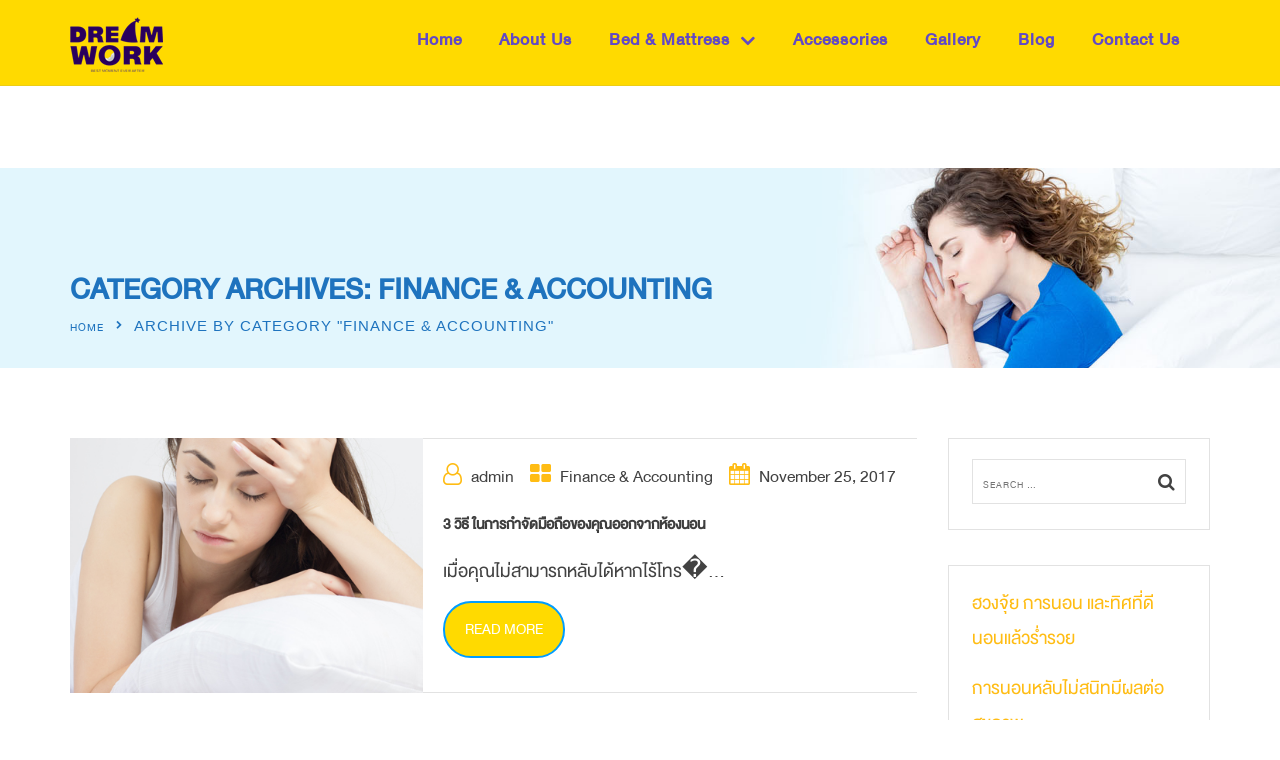

--- FILE ---
content_type: text/html; charset=UTF-8
request_url: https://www.dreamworkmattress.com/category/finance-accounting/
body_size: 18492
content:
<!doctype html>
<html lang="en-US">
<head>
	<meta charset="UTF-8">
	<meta name="viewport" content="width=device-width, initial-scale=1">
	<link rel="profile" href="https://gmpg.org/xfn/11">
	<title>Finance &amp; Accounting &#8211; Dreamwork จำหน่ายที่นอนคุณภาพดี ด้วยการออกแบบที่ทันสมัยรวมทั้งวัสดุที่มีคุณภาพและคุ้มค่าต่อการใช้งาน</title>
<style>
#wpadminbar #wp-admin-bar-wsm_free_top_button .ab-icon:before {
	content: "\f239";
	color: #FF9800;
	top: 3px;
}
</style><meta name='robots' content='max-image-preview:large' />
<link rel='dns-prefetch' href='//fonts.googleapis.com' />
<link rel='preconnect' href='https://fonts.gstatic.com' crossorigin />
<link rel="alternate" type="application/rss+xml" title="Dreamwork จำหน่ายที่นอนคุณภาพดี ด้วยการออกแบบที่ทันสมัยรวมทั้งวัสดุที่มีคุณภาพและคุ้มค่าต่อการใช้งาน &raquo; Feed" href="https://www.dreamworkmattress.com/feed/" />
<link rel="alternate" type="application/rss+xml" title="Dreamwork จำหน่ายที่นอนคุณภาพดี ด้วยการออกแบบที่ทันสมัยรวมทั้งวัสดุที่มีคุณภาพและคุ้มค่าต่อการใช้งาน &raquo; Finance &amp; Accounting Category Feed" href="https://www.dreamworkmattress.com/category/finance-accounting/feed/" />
<script type="text/javascript">
/* <![CDATA[ */
window._wpemojiSettings = {"baseUrl":"https:\/\/s.w.org\/images\/core\/emoji\/15.0.3\/72x72\/","ext":".png","svgUrl":"https:\/\/s.w.org\/images\/core\/emoji\/15.0.3\/svg\/","svgExt":".svg","source":{"concatemoji":"https:\/\/www.dreamworkmattress.com\/wp-includes\/js\/wp-emoji-release.min.js?ver=6.6.4"}};
/*! This file is auto-generated */
!function(i,n){var o,s,e;function c(e){try{var t={supportTests:e,timestamp:(new Date).valueOf()};sessionStorage.setItem(o,JSON.stringify(t))}catch(e){}}function p(e,t,n){e.clearRect(0,0,e.canvas.width,e.canvas.height),e.fillText(t,0,0);var t=new Uint32Array(e.getImageData(0,0,e.canvas.width,e.canvas.height).data),r=(e.clearRect(0,0,e.canvas.width,e.canvas.height),e.fillText(n,0,0),new Uint32Array(e.getImageData(0,0,e.canvas.width,e.canvas.height).data));return t.every(function(e,t){return e===r[t]})}function u(e,t,n){switch(t){case"flag":return n(e,"\ud83c\udff3\ufe0f\u200d\u26a7\ufe0f","\ud83c\udff3\ufe0f\u200b\u26a7\ufe0f")?!1:!n(e,"\ud83c\uddfa\ud83c\uddf3","\ud83c\uddfa\u200b\ud83c\uddf3")&&!n(e,"\ud83c\udff4\udb40\udc67\udb40\udc62\udb40\udc65\udb40\udc6e\udb40\udc67\udb40\udc7f","\ud83c\udff4\u200b\udb40\udc67\u200b\udb40\udc62\u200b\udb40\udc65\u200b\udb40\udc6e\u200b\udb40\udc67\u200b\udb40\udc7f");case"emoji":return!n(e,"\ud83d\udc26\u200d\u2b1b","\ud83d\udc26\u200b\u2b1b")}return!1}function f(e,t,n){var r="undefined"!=typeof WorkerGlobalScope&&self instanceof WorkerGlobalScope?new OffscreenCanvas(300,150):i.createElement("canvas"),a=r.getContext("2d",{willReadFrequently:!0}),o=(a.textBaseline="top",a.font="600 32px Arial",{});return e.forEach(function(e){o[e]=t(a,e,n)}),o}function t(e){var t=i.createElement("script");t.src=e,t.defer=!0,i.head.appendChild(t)}"undefined"!=typeof Promise&&(o="wpEmojiSettingsSupports",s=["flag","emoji"],n.supports={everything:!0,everythingExceptFlag:!0},e=new Promise(function(e){i.addEventListener("DOMContentLoaded",e,{once:!0})}),new Promise(function(t){var n=function(){try{var e=JSON.parse(sessionStorage.getItem(o));if("object"==typeof e&&"number"==typeof e.timestamp&&(new Date).valueOf()<e.timestamp+604800&&"object"==typeof e.supportTests)return e.supportTests}catch(e){}return null}();if(!n){if("undefined"!=typeof Worker&&"undefined"!=typeof OffscreenCanvas&&"undefined"!=typeof URL&&URL.createObjectURL&&"undefined"!=typeof Blob)try{var e="postMessage("+f.toString()+"("+[JSON.stringify(s),u.toString(),p.toString()].join(",")+"));",r=new Blob([e],{type:"text/javascript"}),a=new Worker(URL.createObjectURL(r),{name:"wpTestEmojiSupports"});return void(a.onmessage=function(e){c(n=e.data),a.terminate(),t(n)})}catch(e){}c(n=f(s,u,p))}t(n)}).then(function(e){for(var t in e)n.supports[t]=e[t],n.supports.everything=n.supports.everything&&n.supports[t],"flag"!==t&&(n.supports.everythingExceptFlag=n.supports.everythingExceptFlag&&n.supports[t]);n.supports.everythingExceptFlag=n.supports.everythingExceptFlag&&!n.supports.flag,n.DOMReady=!1,n.readyCallback=function(){n.DOMReady=!0}}).then(function(){return e}).then(function(){var e;n.supports.everything||(n.readyCallback(),(e=n.source||{}).concatemoji?t(e.concatemoji):e.wpemoji&&e.twemoji&&(t(e.twemoji),t(e.wpemoji)))}))}((window,document),window._wpemojiSettings);
/* ]]> */
</script>
<style id='wp-emoji-styles-inline-css' type='text/css'>

	img.wp-smiley, img.emoji {
		display: inline !important;
		border: none !important;
		box-shadow: none !important;
		height: 1em !important;
		width: 1em !important;
		margin: 0 0.07em !important;
		vertical-align: -0.1em !important;
		background: none !important;
		padding: 0 !important;
	}
</style>
<link rel='stylesheet' id='wp-block-library-css' href='https://www.dreamworkmattress.com/wp-includes/css/dist/block-library/style.min.css?ver=6.6.4' type='text/css' media='all' />
<style id='classic-theme-styles-inline-css' type='text/css'>
/*! This file is auto-generated */
.wp-block-button__link{color:#fff;background-color:#32373c;border-radius:9999px;box-shadow:none;text-decoration:none;padding:calc(.667em + 2px) calc(1.333em + 2px);font-size:1.125em}.wp-block-file__button{background:#32373c;color:#fff;text-decoration:none}
</style>
<style id='global-styles-inline-css' type='text/css'>
:root{--wp--preset--aspect-ratio--square: 1;--wp--preset--aspect-ratio--4-3: 4/3;--wp--preset--aspect-ratio--3-4: 3/4;--wp--preset--aspect-ratio--3-2: 3/2;--wp--preset--aspect-ratio--2-3: 2/3;--wp--preset--aspect-ratio--16-9: 16/9;--wp--preset--aspect-ratio--9-16: 9/16;--wp--preset--color--black: #000000;--wp--preset--color--cyan-bluish-gray: #abb8c3;--wp--preset--color--white: #ffffff;--wp--preset--color--pale-pink: #f78da7;--wp--preset--color--vivid-red: #cf2e2e;--wp--preset--color--luminous-vivid-orange: #ff6900;--wp--preset--color--luminous-vivid-amber: #fcb900;--wp--preset--color--light-green-cyan: #7bdcb5;--wp--preset--color--vivid-green-cyan: #00d084;--wp--preset--color--pale-cyan-blue: #8ed1fc;--wp--preset--color--vivid-cyan-blue: #0693e3;--wp--preset--color--vivid-purple: #9b51e0;--wp--preset--gradient--vivid-cyan-blue-to-vivid-purple: linear-gradient(135deg,rgba(6,147,227,1) 0%,rgb(155,81,224) 100%);--wp--preset--gradient--light-green-cyan-to-vivid-green-cyan: linear-gradient(135deg,rgb(122,220,180) 0%,rgb(0,208,130) 100%);--wp--preset--gradient--luminous-vivid-amber-to-luminous-vivid-orange: linear-gradient(135deg,rgba(252,185,0,1) 0%,rgba(255,105,0,1) 100%);--wp--preset--gradient--luminous-vivid-orange-to-vivid-red: linear-gradient(135deg,rgba(255,105,0,1) 0%,rgb(207,46,46) 100%);--wp--preset--gradient--very-light-gray-to-cyan-bluish-gray: linear-gradient(135deg,rgb(238,238,238) 0%,rgb(169,184,195) 100%);--wp--preset--gradient--cool-to-warm-spectrum: linear-gradient(135deg,rgb(74,234,220) 0%,rgb(151,120,209) 20%,rgb(207,42,186) 40%,rgb(238,44,130) 60%,rgb(251,105,98) 80%,rgb(254,248,76) 100%);--wp--preset--gradient--blush-light-purple: linear-gradient(135deg,rgb(255,206,236) 0%,rgb(152,150,240) 100%);--wp--preset--gradient--blush-bordeaux: linear-gradient(135deg,rgb(254,205,165) 0%,rgb(254,45,45) 50%,rgb(107,0,62) 100%);--wp--preset--gradient--luminous-dusk: linear-gradient(135deg,rgb(255,203,112) 0%,rgb(199,81,192) 50%,rgb(65,88,208) 100%);--wp--preset--gradient--pale-ocean: linear-gradient(135deg,rgb(255,245,203) 0%,rgb(182,227,212) 50%,rgb(51,167,181) 100%);--wp--preset--gradient--electric-grass: linear-gradient(135deg,rgb(202,248,128) 0%,rgb(113,206,126) 100%);--wp--preset--gradient--midnight: linear-gradient(135deg,rgb(2,3,129) 0%,rgb(40,116,252) 100%);--wp--preset--font-size--small: 13px;--wp--preset--font-size--medium: 20px;--wp--preset--font-size--large: 36px;--wp--preset--font-size--x-large: 42px;--wp--preset--spacing--20: 0.44rem;--wp--preset--spacing--30: 0.67rem;--wp--preset--spacing--40: 1rem;--wp--preset--spacing--50: 1.5rem;--wp--preset--spacing--60: 2.25rem;--wp--preset--spacing--70: 3.38rem;--wp--preset--spacing--80: 5.06rem;--wp--preset--shadow--natural: 6px 6px 9px rgba(0, 0, 0, 0.2);--wp--preset--shadow--deep: 12px 12px 50px rgba(0, 0, 0, 0.4);--wp--preset--shadow--sharp: 6px 6px 0px rgba(0, 0, 0, 0.2);--wp--preset--shadow--outlined: 6px 6px 0px -3px rgba(255, 255, 255, 1), 6px 6px rgba(0, 0, 0, 1);--wp--preset--shadow--crisp: 6px 6px 0px rgba(0, 0, 0, 1);}:where(.is-layout-flex){gap: 0.5em;}:where(.is-layout-grid){gap: 0.5em;}body .is-layout-flex{display: flex;}.is-layout-flex{flex-wrap: wrap;align-items: center;}.is-layout-flex > :is(*, div){margin: 0;}body .is-layout-grid{display: grid;}.is-layout-grid > :is(*, div){margin: 0;}:where(.wp-block-columns.is-layout-flex){gap: 2em;}:where(.wp-block-columns.is-layout-grid){gap: 2em;}:where(.wp-block-post-template.is-layout-flex){gap: 1.25em;}:where(.wp-block-post-template.is-layout-grid){gap: 1.25em;}.has-black-color{color: var(--wp--preset--color--black) !important;}.has-cyan-bluish-gray-color{color: var(--wp--preset--color--cyan-bluish-gray) !important;}.has-white-color{color: var(--wp--preset--color--white) !important;}.has-pale-pink-color{color: var(--wp--preset--color--pale-pink) !important;}.has-vivid-red-color{color: var(--wp--preset--color--vivid-red) !important;}.has-luminous-vivid-orange-color{color: var(--wp--preset--color--luminous-vivid-orange) !important;}.has-luminous-vivid-amber-color{color: var(--wp--preset--color--luminous-vivid-amber) !important;}.has-light-green-cyan-color{color: var(--wp--preset--color--light-green-cyan) !important;}.has-vivid-green-cyan-color{color: var(--wp--preset--color--vivid-green-cyan) !important;}.has-pale-cyan-blue-color{color: var(--wp--preset--color--pale-cyan-blue) !important;}.has-vivid-cyan-blue-color{color: var(--wp--preset--color--vivid-cyan-blue) !important;}.has-vivid-purple-color{color: var(--wp--preset--color--vivid-purple) !important;}.has-black-background-color{background-color: var(--wp--preset--color--black) !important;}.has-cyan-bluish-gray-background-color{background-color: var(--wp--preset--color--cyan-bluish-gray) !important;}.has-white-background-color{background-color: var(--wp--preset--color--white) !important;}.has-pale-pink-background-color{background-color: var(--wp--preset--color--pale-pink) !important;}.has-vivid-red-background-color{background-color: var(--wp--preset--color--vivid-red) !important;}.has-luminous-vivid-orange-background-color{background-color: var(--wp--preset--color--luminous-vivid-orange) !important;}.has-luminous-vivid-amber-background-color{background-color: var(--wp--preset--color--luminous-vivid-amber) !important;}.has-light-green-cyan-background-color{background-color: var(--wp--preset--color--light-green-cyan) !important;}.has-vivid-green-cyan-background-color{background-color: var(--wp--preset--color--vivid-green-cyan) !important;}.has-pale-cyan-blue-background-color{background-color: var(--wp--preset--color--pale-cyan-blue) !important;}.has-vivid-cyan-blue-background-color{background-color: var(--wp--preset--color--vivid-cyan-blue) !important;}.has-vivid-purple-background-color{background-color: var(--wp--preset--color--vivid-purple) !important;}.has-black-border-color{border-color: var(--wp--preset--color--black) !important;}.has-cyan-bluish-gray-border-color{border-color: var(--wp--preset--color--cyan-bluish-gray) !important;}.has-white-border-color{border-color: var(--wp--preset--color--white) !important;}.has-pale-pink-border-color{border-color: var(--wp--preset--color--pale-pink) !important;}.has-vivid-red-border-color{border-color: var(--wp--preset--color--vivid-red) !important;}.has-luminous-vivid-orange-border-color{border-color: var(--wp--preset--color--luminous-vivid-orange) !important;}.has-luminous-vivid-amber-border-color{border-color: var(--wp--preset--color--luminous-vivid-amber) !important;}.has-light-green-cyan-border-color{border-color: var(--wp--preset--color--light-green-cyan) !important;}.has-vivid-green-cyan-border-color{border-color: var(--wp--preset--color--vivid-green-cyan) !important;}.has-pale-cyan-blue-border-color{border-color: var(--wp--preset--color--pale-cyan-blue) !important;}.has-vivid-cyan-blue-border-color{border-color: var(--wp--preset--color--vivid-cyan-blue) !important;}.has-vivid-purple-border-color{border-color: var(--wp--preset--color--vivid-purple) !important;}.has-vivid-cyan-blue-to-vivid-purple-gradient-background{background: var(--wp--preset--gradient--vivid-cyan-blue-to-vivid-purple) !important;}.has-light-green-cyan-to-vivid-green-cyan-gradient-background{background: var(--wp--preset--gradient--light-green-cyan-to-vivid-green-cyan) !important;}.has-luminous-vivid-amber-to-luminous-vivid-orange-gradient-background{background: var(--wp--preset--gradient--luminous-vivid-amber-to-luminous-vivid-orange) !important;}.has-luminous-vivid-orange-to-vivid-red-gradient-background{background: var(--wp--preset--gradient--luminous-vivid-orange-to-vivid-red) !important;}.has-very-light-gray-to-cyan-bluish-gray-gradient-background{background: var(--wp--preset--gradient--very-light-gray-to-cyan-bluish-gray) !important;}.has-cool-to-warm-spectrum-gradient-background{background: var(--wp--preset--gradient--cool-to-warm-spectrum) !important;}.has-blush-light-purple-gradient-background{background: var(--wp--preset--gradient--blush-light-purple) !important;}.has-blush-bordeaux-gradient-background{background: var(--wp--preset--gradient--blush-bordeaux) !important;}.has-luminous-dusk-gradient-background{background: var(--wp--preset--gradient--luminous-dusk) !important;}.has-pale-ocean-gradient-background{background: var(--wp--preset--gradient--pale-ocean) !important;}.has-electric-grass-gradient-background{background: var(--wp--preset--gradient--electric-grass) !important;}.has-midnight-gradient-background{background: var(--wp--preset--gradient--midnight) !important;}.has-small-font-size{font-size: var(--wp--preset--font-size--small) !important;}.has-medium-font-size{font-size: var(--wp--preset--font-size--medium) !important;}.has-large-font-size{font-size: var(--wp--preset--font-size--large) !important;}.has-x-large-font-size{font-size: var(--wp--preset--font-size--x-large) !important;}
:where(.wp-block-post-template.is-layout-flex){gap: 1.25em;}:where(.wp-block-post-template.is-layout-grid){gap: 1.25em;}
:where(.wp-block-columns.is-layout-flex){gap: 2em;}:where(.wp-block-columns.is-layout-grid){gap: 2em;}
:root :where(.wp-block-pullquote){font-size: 1.5em;line-height: 1.6;}
</style>
<link rel='stylesheet' id='contact-form-7-css' href='https://www.dreamworkmattress.com/wp-content/plugins/contact-form-7/includes/css/styles.css?ver=6.0.6' type='text/css' media='all' />
<link rel='stylesheet' id='consultix-contact-box-widget-css' href='https://www.dreamworkmattress.com/wp-content/plugins/radiantthemes-addons/widget/contact-box/css/consultix-contact-box.css' type='text/css' media='all' />
<link rel='stylesheet' id='rt-megamenu-front-end-style-css' href='https://www.dreamworkmattress.com/wp-content/plugins/radiantthemes-mega-menu/assets/css/rt-megamenu.css?ver=6.6.4' type='text/css' media='all' />
<link rel='stylesheet' id='rs-plugin-settings-css' href='https://www.dreamworkmattress.com/wp-content/plugins/revslider/public/assets/css/settings.css?ver=5.4.8.3' type='text/css' media='all' />
<style id='rs-plugin-settings-inline-css' type='text/css'>
#rs-demo-id {}
</style>
<link rel='stylesheet' id='uaf_client_css-css' href='https://www.dreamworkmattress.com/wp-content/uploads/useanyfont/uaf.css?ver=1746188416' type='text/css' media='all' />
<link rel='stylesheet' id='woocommerce-layout-css' href='https://www.dreamworkmattress.com/wp-content/plugins/woocommerce/assets/css/woocommerce-layout.css?ver=9.8.6' type='text/css' media='all' />
<link rel='stylesheet' id='woocommerce-smallscreen-css' href='https://www.dreamworkmattress.com/wp-content/plugins/woocommerce/assets/css/woocommerce-smallscreen.css?ver=9.8.6' type='text/css' media='only screen and (max-width: 768px)' />
<link rel='stylesheet' id='woocommerce-general-css' href='https://www.dreamworkmattress.com/wp-content/plugins/woocommerce/assets/css/woocommerce.css?ver=9.8.6' type='text/css' media='all' />
<style id='woocommerce-inline-inline-css' type='text/css'>
.woocommerce form .form-row .required { visibility: visible; }
</style>
<link rel='stylesheet' id='wsm-style-css' href='https://www.dreamworkmattress.com/wp-content/plugins/wp-stats-manager/css/style.css?ver=1.2' type='text/css' media='all' />
<link rel='stylesheet' id='brands-styles-css' href='https://www.dreamworkmattress.com/wp-content/plugins/woocommerce/assets/css/brands.css?ver=9.8.6' type='text/css' media='all' />
<link rel='stylesheet' id='bootstrap-css' href='https://www.dreamworkmattress.com/wp-content/themes/consultix/css/bootstrap.min.css' type='text/css' media='all' />
<link rel='stylesheet' id='font-awesome-css' href='https://www.dreamworkmattress.com/wp-content/themes/consultix/css/font-awesome.min.css' type='text/css' media='all' />
<link rel='stylesheet' id='elusive-icons-css' href='https://www.dreamworkmattress.com/wp-content/themes/consultix/css/elusive-icons.min.css' type='text/css' media='all' />
<link rel='stylesheet' id='animate-css' href='https://www.dreamworkmattress.com/wp-content/themes/consultix/css/animate.min.css' type='text/css' media='all' />
<link rel='stylesheet' id='js_composer_front-css' href='https://www.dreamworkmattress.com/wp-content/plugins/js_composer/assets/css/js_composer.min.css?ver=6.0.3' type='text/css' media='all' />
<link rel='stylesheet' id='consultix-custom-css' href='https://www.dreamworkmattress.com/wp-content/themes/consultix/css/radiantthemes-custom.css' type='text/css' media='all' />
<link rel='stylesheet' id='consultix-responsive-css' href='https://www.dreamworkmattress.com/wp-content/themes/consultix/css/radiantthemes-responsive.css' type='text/css' media='all' />
<link rel='stylesheet' id='consultix-header-style-two-css' href='https://www.dreamworkmattress.com/wp-content/themes/consultix/css/radiantthemes-header-style-two.css' type='text/css' media='all' />
<link rel='stylesheet' id='consultix-footer-style-two-css' href='https://www.dreamworkmattress.com/wp-content/themes/consultix/css/radiantthemes-footer-style-two.css' type='text/css' media='all' />
<link rel='stylesheet' id='color-scheme-yellow-css' href='https://www.dreamworkmattress.com/wp-content/themes/consultix/css/radiantthemes-color-scheme-yellow.css' type='text/css' media='all' />
<link rel='stylesheet' id='radiantthemes-style-css' href='https://www.dreamworkmattress.com/wp-content/themes/consultix/style.css?ver=6.6.4' type='text/css' media='all' />
<link rel='stylesheet' id='radiantthemes-button-element-one-css' href='https://www.dreamworkmattress.com/wp-content/plugins/radiantthemes-addons/button/css/radiantthemes-button-element-one.css?ver=6.6.4' type='text/css' media='all' />
<style id='radiantthemes-button-element-one-inline-css' type='text/css'>
.team.element-six .team-item > .holder .data .btn, .rt-button.element-one > .rt-button-main, .rt-fancy-text-box > .holder > .more .btn, .rt-call-to-action-wraper .rt-call-to-action-item .btn:hover, .radiant-contact-form .form-row input[type=submit] {  border-radius:50px 50px 50px 50px ; }
</style>
<!--[if lt IE 9]>
<link rel='stylesheet' id='vc_lte_ie9-css' href='https://www.dreamworkmattress.com/wp-content/plugins/js_composer/assets/css/vc_lte_ie9.min.css?ver=6.0.3' type='text/css' media='screen' />
<![endif]-->
<link rel="preload" as="style" href="https://fonts.googleapis.com/css?family=Poppins:600%7CRubik:400,500%7CLato:700%7CMontserrat:600&#038;display=swap&#038;ver=1720672840" /><link rel="stylesheet" href="https://fonts.googleapis.com/css?family=Poppins:600%7CRubik:400,500%7CLato:700%7CMontserrat:600&#038;display=swap&#038;ver=1720672840" media="print" onload="this.media='all'"><noscript><link rel="stylesheet" href="https://fonts.googleapis.com/css?family=Poppins:600%7CRubik:400,500%7CLato:700%7CMontserrat:600&#038;display=swap&#038;ver=1720672840" /></noscript><script type="text/javascript" src="https://www.dreamworkmattress.com/wp-includes/js/jquery/jquery.min.js?ver=3.7.1" id="jquery-core-js"></script>
<script type="text/javascript" src="https://www.dreamworkmattress.com/wp-includes/js/jquery/jquery-migrate.min.js?ver=3.4.1" id="jquery-migrate-js"></script>
<script type="text/javascript" src="https://www.dreamworkmattress.com/wp-content/plugins/revslider/public/assets/js/jquery.themepunch.tools.min.js?ver=5.4.8.3" id="tp-tools-js"></script>
<script type="text/javascript" src="https://www.dreamworkmattress.com/wp-content/plugins/revslider/public/assets/js/jquery.themepunch.revolution.min.js?ver=5.4.8.3" id="revmin-js"></script>
<script type="text/javascript" src="https://www.dreamworkmattress.com/wp-content/plugins/woocommerce/assets/js/jquery-blockui/jquery.blockUI.min.js?ver=2.7.0-wc.9.8.6" id="jquery-blockui-js" data-wp-strategy="defer"></script>
<script type="text/javascript" id="wc-add-to-cart-js-extra">
/* <![CDATA[ */
var wc_add_to_cart_params = {"ajax_url":"\/wp-admin\/admin-ajax.php","wc_ajax_url":"\/?wc-ajax=%%endpoint%%","i18n_view_cart":"View cart","cart_url":"https:\/\/www.dreamworkmattress.com","is_cart":"","cart_redirect_after_add":"no"};
/* ]]> */
</script>
<script type="text/javascript" src="https://www.dreamworkmattress.com/wp-content/plugins/woocommerce/assets/js/frontend/add-to-cart.min.js?ver=9.8.6" id="wc-add-to-cart-js" data-wp-strategy="defer"></script>
<script type="text/javascript" src="https://www.dreamworkmattress.com/wp-content/plugins/woocommerce/assets/js/js-cookie/js.cookie.min.js?ver=2.1.4-wc.9.8.6" id="js-cookie-js" defer="defer" data-wp-strategy="defer"></script>
<script type="text/javascript" id="woocommerce-js-extra">
/* <![CDATA[ */
var woocommerce_params = {"ajax_url":"\/wp-admin\/admin-ajax.php","wc_ajax_url":"\/?wc-ajax=%%endpoint%%","i18n_password_show":"Show password","i18n_password_hide":"Hide password"};
/* ]]> */
</script>
<script type="text/javascript" src="https://www.dreamworkmattress.com/wp-content/plugins/woocommerce/assets/js/frontend/woocommerce.min.js?ver=9.8.6" id="woocommerce-js" defer="defer" data-wp-strategy="defer"></script>
<script type="text/javascript" src="https://www.dreamworkmattress.com/wp-content/plugins/js_composer/assets/js/vendors/woocommerce-add-to-cart.js?ver=6.0.3" id="vc_woocommerce-add-to-cart-js-js"></script>
<script type="text/javascript" src="https://www.dreamworkmattress.com/wp-content/themes/consultix/js/retina.min.js?ver=1" id="retina-js"></script>
<link rel="https://api.w.org/" href="https://www.dreamworkmattress.com/wp-json/" /><link rel="alternate" title="JSON" type="application/json" href="https://www.dreamworkmattress.com/wp-json/wp/v2/categories/19" /><link rel="EditURI" type="application/rsd+xml" title="RSD" href="https://www.dreamworkmattress.com/xmlrpc.php?rsd" />
<meta name="generator" content="WordPress 6.6.4" />
<meta name="generator" content="WooCommerce 9.8.6" />
<meta name="generator" content="Redux 4.5.7" />	   
    <!-- Wordpress Stats Manager -->
    <script type="text/javascript">
          var _wsm = _wsm || [];
           _wsm.push(['trackPageView']);
           _wsm.push(['enableLinkTracking']);
           _wsm.push(['enableHeartBeatTimer']);
          (function() {
            var u="https://www.dreamworkmattress.com/wp-content/plugins/wp-stats-manager/";
            _wsm.push(['setUrlReferrer', ""]);
            _wsm.push(['setTrackerUrl',"https://www.dreamworkmattress.com/?wmcAction=wmcTrack"]);
            _wsm.push(['setSiteId', "1"]);
            _wsm.push(['setPageId', "0"]);
            _wsm.push(['setWpUserId', "0"]);           
            var d=document, g=d.createElement('script'), s=d.getElementsByTagName('script')[0];
            g.type='text/javascript'; g.async=true; g.defer=true; g.src=u+'js/wsm_new.js'; s.parentNode.insertBefore(g,s);
          })();
    </script>
    <!-- End Wordpress Stats Manager Code -->
      	<noscript><style>.woocommerce-product-gallery{ opacity: 1 !important; }</style></noscript>
	<meta name="generator" content="Powered by WPBakery Page Builder - drag and drop page builder for WordPress."/>
<meta name="generator" content="Powered by Slider Revolution 5.4.8.3 - responsive, Mobile-Friendly Slider Plugin for WordPress with comfortable drag and drop interface." />
<link rel="icon" href="https://www.dreamworkmattress.com/wp-content/uploads/2024/05/cropped-logo-01-90-32x32.png" sizes="32x32" />
<link rel="icon" href="https://www.dreamworkmattress.com/wp-content/uploads/2024/05/cropped-logo-01-90-192x192.png" sizes="192x192" />
<link rel="apple-touch-icon" href="https://www.dreamworkmattress.com/wp-content/uploads/2024/05/cropped-logo-01-90-180x180.png" />
<meta name="msapplication-TileImage" content="https://www.dreamworkmattress.com/wp-content/uploads/2024/05/cropped-logo-01-90-270x270.png" />
<script type="text/javascript">function setREVStartSize(e){									
						try{ e.c=jQuery(e.c);var i=jQuery(window).width(),t=9999,r=0,n=0,l=0,f=0,s=0,h=0;
							if(e.responsiveLevels&&(jQuery.each(e.responsiveLevels,function(e,f){f>i&&(t=r=f,l=e),i>f&&f>r&&(r=f,n=e)}),t>r&&(l=n)),f=e.gridheight[l]||e.gridheight[0]||e.gridheight,s=e.gridwidth[l]||e.gridwidth[0]||e.gridwidth,h=i/s,h=h>1?1:h,f=Math.round(h*f),"fullscreen"==e.sliderLayout){var u=(e.c.width(),jQuery(window).height());if(void 0!=e.fullScreenOffsetContainer){var c=e.fullScreenOffsetContainer.split(",");if (c) jQuery.each(c,function(e,i){u=jQuery(i).length>0?u-jQuery(i).outerHeight(!0):u}),e.fullScreenOffset.split("%").length>1&&void 0!=e.fullScreenOffset&&e.fullScreenOffset.length>0?u-=jQuery(window).height()*parseInt(e.fullScreenOffset,0)/100:void 0!=e.fullScreenOffset&&e.fullScreenOffset.length>0&&(u-=parseInt(e.fullScreenOffset,0))}f=u}else void 0!=e.minHeight&&f<e.minHeight&&(f=e.minHeight);e.c.closest(".rev_slider_wrapper").css({height:f})					
						}catch(d){console.log("Failure at Presize of Slider:"+d)}						
					};</script>
		<style type="text/css" id="wp-custom-css">
			body.rt-coming-soon.coming-soon-style-two .comingsoon_main p{ color:#424242 !important;}
/*zoom*/
.overlay-holder{position:relative;}

.overlay-holder .vc_single_image-wrapper{overflow:hidden;}

.overlay-holder .vc_single_image-wrapper img{transition: transform .5s;}

.overlay-holder:hover .vc_single_image-wrapper img{transform: scale(1.2);}



.over-lay {
    position: absolute;
    bottom: 0px;
    z-index: 10;
    padding: 20px 20px 30px 20px;
    margin: 0px;
}

/*zoom*/
/*zoom*/
.overlay-holder{position:relative;}

.overlay-holder .vc_single_image-wrapper{overflow:hidden;}

.overlay-holder .vc_single_image-wrapper img{transition: transform .5s;}

.overlay-holder:hover .vc_single_image-wrapper img{transform: scale(1.2);}



.over-lay {
    position: absolute;
    bottom: 0px;
    z-index: 10;
    padding: 20px 20px 30px 20px;
    margin: 0px;
}

/*zoom*/


.left-border2 {
    position: relative;
}

.left-border2::after {
    position: absolute;
    height: 63%;
    width: 3px;
    background: #e4edf7;
    content: "";
    right: 16%;
    top: 0;
}


.font-bold{font-weight:500;}

.rt-fancy-text-box.element-three.hover-active > .holder:hover, .rt-fancy-text-box.element-three.hover-active-on > .holder {
    position: relative;
    box-shadow: 0px 0px 17px rgba(5, 6, 6, 0.05) !important;
}

/*hover*/
.image-zoom-hover .pic {overflow:hidden;}
.image-zoom-hover .pic img{transition: transform .8s;}

.image-zoom-hover:hover .pic img{ -ms-transform: scale(1.2); 
 -webkit-transform: scale(1.2); 
    transform: scale(1.2); 

}

.image-zoom-hover .pic{transition: transform .8s;}





.boxs .vc_column-inner{transition: 0.5s ease;}
.boxs:hover .vc_column-inner{ box-shadow: inset 0 0 0 10px #a4bbd6;	}

/*hover border*/

.hover-custom-box.holder{position:relative;}

.hover-custom-box .holder:after{ 
content: "";
    position: absolute;
    left: 0;
    top: 0px;
    height:5px;
    background: #00a63f;
     width:0%;
    transition:width 0.5s;}

.hover-custom-box .holder:hover:after{width:100%; background:#00a63f;}


.hover-custom-box .holder:before{ 
content: "";
    position: absolute;
    left: 0;
    top: 0px;
    height:5px;
    background: #f9f9f9;
     width:100%;
   }


.border-hover-client .testimonial-item .holder{position:relative;}


.border-hover-client .testimonial-item .holder:after{ 
content: "";
    position: absolute;
    left: 0;
    top: 0px;
    height:5px;
    background: #001a57;
     width:0%;
    transition:width 0.5s;}


.border-hover-client .testimonial-item .holder:hover:after{width:100%; background:#001a57;}

.border-hover-client .testimonial-item .holder:before{ 
content: "";
    position: absolute;
    left: 0;
    top: 0px;
    height:5px;
    background: #c6d3e3;
     width:100%;
   }

/*hover border*/


/*hover*/

/*contact*/
.border-right {
    border-right: 1px solid #eaeaea;
}
.map iframe {
    border: 0;
    filter: gray;
    -webkit-filter: grayscale(99%);
    -webkit-backface-visibility: hidden;
}
.contact-info-custom ul li i {
    color: #00a63f;
    position: absolute;
    left: 0px;
    top: 6px;
    font-size: 13px;
}

input.wpcf7-form-control.wpcf7-submit.custom-btn-submit2 {
    width: 100%;
}
.contact-info-custom ul li{position:relative; padding-left:24px; margin-bottom:15px;}

.text-center {
    text-align: center !important;
}
input.wpcf7-form-control.wpcf7-submit.custom-btn-submit {
    padding: 15px 70px !important;
}
::-webkit-input-placeholder { /* Chrome/Opera/Safari */
  text-transform:uppercase;
	font-size:13px;
	letter-spacing:1px;
}
::-moz-placeholder { /* Firefox 19+ */
text-transform:uppercase;
	font-size:13px;
	letter-spacing:1px;
}
:-ms-input-placeholder { /* IE 10+ */
text-transform:uppercase;
	font-size:13px;
	letter-spacing:1px;
}
:-moz-placeholder { /* Firefox 18- */
  text-transform:uppercase;
	font-size:13px;
	letter-spacing:1px;
}

.radiant-contact-form .form-row input[type=text], .radiant-contact-form .form-row input[type=email], .radiant-contact-form .form-row input[type=url], .radiant-contact-form .form-row input[type=tel], .radiant-contact-form .form-row input[type=number], .radiant-contact-form .form-row input[type=password], .radiant-contact-form .form-row input[type=date], .radiant-contact-form .form-row input[type=time], .radiant-contact-form .form-row select{ height:50px !important;}
.box-shadow-contact{ 
    box-shadow: 0px 2px 57px #e2e2e2;
    position: relative;
    z-index: 10;}

.under-line .vc_column-inner {position:relative;}
.under-line .vc_column-inner :after {
    content: "";
    width: 70px;
    height: 1px;
    background: #c9c9c9;
    left: 14px;
    bottom: -21px !important;
    position: absolute;
}

/*contact*/


.footer_main_item ul.contact li {font-size: 15px;
}

.testimonial.element-ten .testimonial-item > .holder > .data blockquote:before{background-color:#00a63f !important;}

.testimonial.element-ten .testimonial-item > .holder > .data h5{color:#00a63f !important;}

.testimonial[class*='element-'].owl-dot-style-two .owl-dots > .owl-dot.active > span {
    background-color: #00a63f !important;
}

.footer_main_item .widget_categories ul li, .footer_main_item .widget_pages ul li, .footer_main_item .widget_archive ul li, .footer_main_item .widget_meta ul li, .footer_main_item .widget_nav_menu ul li, .footer_main_item .widget_recent_entries ul li, .footer_main_item .widget_recent_comments ul li, .footer_main_item .widget_product_categories ul li, .footer_main_item .widget_rss ul li {
 
    font-size: 15px;

}

/*Button*/

.post.style-three .entry-main .entry-content {
    margin-bottom: 12px;
}

.news-form-2 button {
		font-family: Rubik;
	background: #008c35;
	border: none;
	color: #fff;
	padding:12px 15px 12px 15px;
		width:100%;
	border-radius:50px;
	font-size:12px;
	font-weight:500;
	letter-spacing:1px;
	text-transform:uppercase;
	    transition: all 0.3s ease-in-out;
    -webkit-transition: all 0.3s ease-in-out;
}
.news-form-2 button:hover{ background:#fff;
border:1px solid #00a63f;
color:#00a63f;}

.rt-button2.element-two.hover-style-one .rt-button2-main > .overlay{ background-color:#1b1b1b;
 }

.rt-button2.element-two .rt-button2-main{
	letter-spacing:1px;
		font-family: Rubik;
   
    font-size: 12px !important;
    font-weight:500 !important;
}

.rt-button2.element-two .rt-button2-main:hover{background-color:#1b1b1b !important;}





.rt-call-to-action-wraper.element-three .rt-call-to-action-item .btn {
	font-family: Rubik;
    color: #00174d !important;
    font-size: 12px !important;
    font-weight:500 !important;
    border-radius: 50px !important;
    background-color: #fff !important;
	letter-spacing:1px;
	text-transform:uppercase;
}
.rt-call-to-action-wraper.element-three .rt-call-to-action-item .btn:hover{ background-color:#1b1b1b !important;
color:#fff !important;}

.rt-fancy-text-box.element-four > .holder > .more .btn {
    padding: 7px 20px 8px 20px;
    border-radius: 50px !important;
    cursor: pointer;
    transition: all 0.3s ease-in-out;
    -webkit-transition: all 0.3s ease-in-out;
}

.post-read-more .btn{ border-radius:50px !important;}
.rt-portfolio-box-filter.filter-style-six > button:before{
	background-color:#95afcc !important; }

#tribe-bar-form .tribe-bar-submit input[type=submit],.post-read-more.btn {
border-radius: 50px !important;
font-weight: normal !important;
background-color:#ffffff !important;
	border:1px solid #ededed;
	color:#373737;
	    transition: all 0.3s ease-in-out;
    -webkit-transition: all 0.3s ease-in-out;
	    line-height: 25px;
    letter-spacing: 1px;
    font-weight: 400;
    font-style: normal;
	font-size:12px;
}

#tribe-bar-form .tribe-bar-submit input[type=submit]:hover,.post-read-more.btn:hover{
	background-color:#00a63f !important;
	border:1px solid #00a63f;
	color:#ffffff;
}

/*Button */

#tribe-bar-form .tribe-bar-submit input[type=submit]{border-radius:50px;}
.rt-button2.element-two.hover-style-one .rt-button2-main > .overlay {
    background-color: #373837 !important;
}
 
.rt-call-to-action-wraper.element-three .rt-call-to-action-item .btn {
    color: #3e3e3e !important;
    font-size: 14px;
    font-weight: 500 !important;
    border-radius: 50px !important;
}
.input-text-size input,.input-text-size textarea{ font-size:14px;}
.hover-custom-box .holder:hover,
.active-custom .holder {
  background: #fff;
}

.rt-button2.element-two.hover-style-one .rt-button2-main > .overlay {
    position: absolute;
    top: 0;
    right: 0;
    z-index: 0;
    content: " ";
    width: 0;
    height: 100%;
    background-color: #020620;
    transition: width 0.5s cubic-bezier(0.25, 0.8, 0.25, 1) 0s;
    -webkit-transition: width 0.5s cubic-bezier(0.25, 0.8, 0.25, 1) 0s;
}

.left-align {
	text-align: right !important;
}
.number {
    margin-right: 14px !important;
}

.radiantthemes-timeline.element-one > .radiantthemes-timeline-item > .radiantthemes-timeline-item-data::before {
    border: 3px #09851d solid !important;
}
.radiantthemes-timeline.element-one > .radiantthemes-timeline-item:hover > .radiantthemes-timeline-item-data::before {
    background-color: #09851d !important;
}

.side-menu ul{ width:100%;
display:inline-block;
vertical-align:top;
}
.side-menu ul li a{ background:#f5f6f6 !important;
padding:14px 24px !important;
font-size:16px !important;
color:#001040 !important;
margin-bottom:3px !important;
border-left:4px solid #f5f6f6 !important;}
.side-menu ul li a:hover{
	border-left:4px solid #09851d !important;
}
.side-menu ul li.current_page_item a{
		border-left:4px solid #09851d !important;
}



.footer_main_item input[type="submit"], .footer_main_item input[type="button"], .footer_main_item button[type="submit"], .footer_main_item button[type="button"] {
    width: auto;
    height: auto;
    padding: 8px 50px 8px 50px;
    border: none;
    border-radius: 0;
    text-transform: uppercase;
    font-weight: 500;
    font-size: 13px;
    color: #fff;
    line-height: 30px;
    letter-spacing: 2px;
    border-radius: 50px;
}

.footer_main_item input[type="submit"]:hover, .footer_main_item input[type="button"]:hover, .footer_main_item button[type="submit"]:hover, .footer_main_item button[type="button"]:hover{
background-color:#ffffff !important;
color:#161617 !important;
}

.footer_main_item input[type="email"], .footer_main_item input[type="search"], .footer_main_item input[type="text"], .footer_main_item select{
	border-radius:50px;
}

.header_main_action ul > li.header-cart-bar > .header-cart-bar-icon i {
    font-size: 17px;
	color:#b3b3b3 !important;
}

.wraper_header_main > .container {
    padding-top: 17px;
    padding-bottom: 13px;
}

.header_main_action ul > li i {
    font-size: 17px;
    color: #b3b3b3 !important;
 
}

@media screen and (max-width:767px){
.left-align {
	text-align:left !important;
}
	.image-space img{ margin-bottom:50px;}
	.image-space-top img{margin-top:40px;}
}

ul#mega-menu-top > li:nth-child(5) ul.mega-sub-menu{ right:0px !important;
	left:auto;
}

#mega-menu-wrap-top #mega-menu-top > li:nth-child(5) ul.mega-sub-menu li.mega-menu-item ul.mega-sub-menu {
   left: auto;
  right: 100% !important;
	
}

@media screen and (min-width:768px){
    .two-column-mega-menu,
    .three-column-mega-menu{
        position:relative !important;
    }
    .two-column-mega-menu > ul.mega-sub-menu,
    .three-column-mega-menu > ul.mega-sub-menu{
        left:50% !important;
        transform:translateX(-50%);
        -webkit-transform:translateX(-50%);
    }
    .two-column-mega-menu > ul.mega-sub-menu{
        width:700px !important;
    }
    .three-column-mega-menu > ul.mega-sub-menu{
        width:800px !important;
    }
}
.service-seidebar-contact-info i{
    margin:0px 10px 15px 0px; 
    color:#fde428;}
.news-form input {
	background: #f9f9f9;
	border: none;
	padding: 0px 15px;
	font-size:14px;
	color:#00174d;
}

.news-form button {
	background: #fde428;
	border: none;
	color: #00174d;
	border-radius:50px;
}
.box-shadow {
   box-shadow: 0px 0px 14px #e2e2e2;
}
.box-shadow2 {
  	box-shadow: 0px 0px 35px #e2e2e2;
}
    .text-shadow{text-shadow: 1px 1px 3px #444444e6;}
    
.table-striped2 tr th {background: #00a640; border: 1px solid #00174d; padding:8px; color:#fff;}
.table-striped2 th,.table-striped2 td{padding: 14px 20px !important;}
.table-striped2 th{border:0px !important;}
.table-striped2 tr:nth-child(2),.table-striped2 tr:nth-child(4){background: #e4e7ee; }
.table-striped2 tr:nth-child(3){background: #ced6ea; }
      


.news-form input {
	background: #f9f9f9;
	border: none;
	padding:0px 15px;
	font-size:14px;
	color:#00174d;
	width:100%;
}
.news-form button {
	background: #fde428;
	border: none;
	color: #00174d;
	width:100%;
	border-radius:50px;
}
.contact-color{margin-top:28px;}

.contact-color li span{color:#ffffff;}
.contact-color li {color:#ffffff; margin-bottom:8px;}
.contact-color li i{margin-right:12px; color:#fff;}


.news-form-2 .mc4wp-form-fields input {
	background: #f9f9f9 !important;
	border: none !important;
	padding: 0px 15px !important;
	font-size:14px !important;
	color:#00174d !important;
	height:40px;
	margin-bottom:15px;
		width:100%;
	border-radius:4px;
}


.service-seidebar-contact-info i{margin:0px 10px 0px 0px; color:#fde428;}
.news-form input {
	background: #f9f9f9;
	border: none;
	padding: 0px 15px;
	font-size:14px;
	color:#00174d;
}

.news-form button {
	background: #fde428;
	border: none;
	color: #00174d;
}

.home-free-consultation-pic{
    position:absolute;
    right:0;
	bottom:-50px;
    width:688px;
}

.portfolio-style-two > button.current-menu-item{
color:#fe3b30 !important;
}
.header_main_action ul > li.header-cart-bar > .header-cart-bar-icon .cart-count{
background-color:#00a63f;
color:#fff;
}
/*events*/
.tab-list-style ul li{
padding:10px 0px 0px 0px;
font-size:16px;
color:#7c7c7c;
list-style-image:url('https://themes.radiantthemes.com/consultix/demo-one/wp-content/uploads/2018/02/bullet-1.png');
	list-style-position: inside;
}
.tab-list-style h3{
color:#2a2a2a;
font-size:24px;
padding:0 0 20px 0;
	position:relative;
	width:auto !important;
	display:inline-block;
}
.tab-list-style .nav-tabs li.active a{
background: #00a63f !important;
font-weight: 600 !important;
font-size: 16px !important;
padding: 22px 6px !important;
color: #fff !important;
margin: 0 1px;
}
.tab-list-style .nav-tabs li a{
background: #2a2a2a !important;
font-weight: 600 !important;
font-size: 20px !important;
padding: 22px 6px !important;
color: #fff ;
margin: 0 1px;
}
.tab-list-style-2{
width:100%;
float:left;
}
.tab-list-style-2 ul li{
	font-size:13px;
	color:#4e4e4e;
	float:left;
	list-style:none;
	margin:0 12px 7px 0;
}
.address-section{
width:100%;
}

.address-section p{
display:inline-block;
padding:0 0 21px 0;
}
.tab-list-style-2 .fa{
margin:0 2px 0 1px;
}
.address-section .fa {
    margin: 0 2px 0 1px;
}
.register-form .form-row input[type="text"],.register-form .form-row input[type="email"], .register-form .form-row input[type="url"], .register-form .form-row input[type="tel"], .register-form .form-row input[type="number"], .register-form .form-row input[type="password"], .register-form .form-row input[type="date"], .register-form .form-row input[type="time"]{
width:100%;
border:1px solid #d8d8d8;
font-size:16px;
line-height:23px;
color:#767676;
margin:0 0 30px 0;
padding:8px 10px;
font-weight:normal;
	font-family: 'Work Sans', sans-serif;
	transition: all 0.3s ease-in-out;
-webkit-transition: all 0.3s ease-in-out;
}
.register-form input[type="text"]:focus,.register-form input[type="email"]:focus,.register-form input[type="tel"]:focus {
background: #F2F2F2CC;
border: 1px solid #27327299;
}

.rt-tab.element-four > ul.nav-tabs > li > a:hover, .rt-tab.element-four > ul.nav-tabs > li.active > a{
color:#fff !important;
}

.register-form input[type="submit"], .register-form input[type="button"], .register-form button[type="submit"]{
background:#00a63f;
padding:8px 43px;
font-size:14px;
font-weight:600;
border-radius: 2px;
color:#fff;
	border:0px none;
font-family: 'Poppins', sans-serif;
}
.register-form input[type="submit"]:hover, .register-form input[type="button"]:hover, .register-form button[type="submit"]:hover{
    background: #2a2a2a ;
}
span.wpcf7-list-item {
    display: inline-block;
    margin: 0;
    margin: 0 3px 12px 2px;
    color: #767676;
    font-size: 14px;
	font-family: 'Work Sans', sans-serif;
}
.speaker-section{
width:100%;
margin-top:25px;
}
.speaker-section h4{
font-size:18px;
color:#2a2a2a;
font-family: 'Work Sans', sans-serif;
padding:0 0 7px 0;
}
.speaker-section .col-sm-9{
margin-bottom:40px;
}
.speaker-section .col-sm-6:first-child{
border-right:1px solid #eee;
}
h2.heading-font{
font-family: 'Poppins', sans-serif;
text-transform: uppercase;
}
h2.heading-font-tow{
font-family: 'Poppins', sans-serif;
font-weight:700;
}
h3.heading-font-tow{
font-family: 'Poppins', sans-serif;
font-weight:700;
	font-size:20px;
}
.tab-list-style .nav-tabs li a{
font-family: 'Poppins', sans-serif;
font-weight:700 !important;
font-size:16px !important;
text-transform:uppercase;
	line-height:7px !important;
}
.speaker-section p{
line-height:23px !important;
}
/*events*/.header_main_action ul > li i{
	color:#b3b3b3 !important;
}
.footer_main_item input[type="submit"], .footer_main_item input[type="button"], .footer_main_item button[type="submit"], .footer_main_item button[type="button"]{
	background:#00a63f;
}


/*service section css start*/
/*service section*/
.side-menu-service ul{ width:100%;
display:inline-block;
vertical-align:top;
}
.side-menu-service ul li a{
color:#505050 !important;font-size:15px !important;
padding:7px 24px !important;
	margin-bottom:3px !important;
	line-height: 24px !important;
}
.side-menu-service ul li a:hover ,.side-menu-service .current_page_item a{ background:#f2f2f2 !important;
padding:7px 24px !important;
font-size:15px !important;
color:#202020 !important;
margin-bottom:3px !important;
line-height: 24px !important;
}
p.pdf-style{
border-bottom:1px solid #eee;
background-position:0 4px !important;
padding-bottom: 9px !important;
}
p.pdf-style:last-child{
border-bottom:none;
}
.accordion-style-three .panel-title{
font-weight:800 !important;
}
.accordion-style-three .rt-accordion-item{
padding-bottom: 16px !important;
}
.accordion-style-three .rt-accordion-item .rt-accordion-item-body{
padding-left: 40px;
line-height: 28px;
padding-top: 8px;
padding-bottom: 13px;
}
.accordion-style-three .rt-accordion-item .rt-accordion-item-title{
padding-bottom: 6px;
}
.service-form .form-row input[type="text"], .service-form .form-row input[type="email"], .service-form .form-row input[type="url"], .service-form .form-row input[type="tel"], .service-form .form-row input[type="number"], .service-form .form-row input[type="password"], .service-form .form-row input[type="date"], .service-form .form-row input[type="time"], .service-form .form-row select{
height:39px !important;
font-family: Rubik !important;
font-size:14px !important;
}
.service-form .form-row textarea{
height:109px !important;
font-family: Rubik !important;
font-size:14px !important;
}
.service-form .form-row{
margin:0px 0px 14px 0px !important;
}
.service-form .form-row [type="submit"],.service-form .form-row input[type="button"], .service-form .form-row button[type="submit"]{
line-height:20px !important;
	margin-top:-5px;
}
.list-style-left{
width: auto;
float: left;
padding: 0 10px 0 0;
}
.list-style-right{
width: auto;
float: left;
padding: 0 0 0 40px;
}
div.mechin-text {
    background-position: -17px !important;
}
.mechin-text h2{
font-size:14px;
line-height:27px;
}
.mechin-text p{
font-size:15px;
line-height:27px;
color:#2d2d2d;
margin-top:4px;
}
.tab-inner-section{
width:auto;
margin:40px 0 0 0;
}
.contect-section h2{
font-size:17px;
font-weight:500;
line-height:17px;
padding-bottom:25px;
}
.contect-section ul{
display:inline-block;
}
.contect-section ul {
    width: auto;
	float:left;
	padding-right:37px;
}
.contect-section ul li{
font-size:15px;
list-style-image:url('list-style.png');
list-style-position: inside;
}

h2.heading-font-style{
font-size:24px;
line-height:30px;
padding-bottom:30px;
	position:relative;
	padding-top:30px;
}
.contect-section{
	width:auto;
}
h2.heading-font-style:after{
position:absolute;
content:" ";
height:4px;
width:31px;
left:0;
background:#00a63f;
	border-radius:4px;
	bottom: 9px;
}
/*service tab*/
.tab-list-style-one ul li{
padding:10px 0px 0px 0px;
font-size:14px;
color:#7c7c7c;
list-style-image:url('https://www.dreamworkmattress.com/wp-content/uploads/2018/02/bullet-1.png');
	
	list-style-position: inside;
}
.tab-list-style-one h3{
color:#2a2a2a;
font-size:24px;
padding:0 0 20px 0;
	position:relative;
	width:auto !important;
	display:inline-block;
}
.tab-list-style-one .nav-tabs li.active a{
background: #9edab5 !important;
font-weight: 600 !important;
font-size: 14px !important;
padding: 20px 6px !important;
color: #001a57 !important;
margin: 0 1px;
}
.tab-list-style-one .nav-tabs li a{
background: #00a63f !important;
font-weight: 600 !important;
font-size: 14px !important;
padding: 20px 6px !important;
color: #fff ;
margin: 0 1px;
	text-transform:uppercase;
}

.service-form .form-row input[type="submit"]:hover, .service-form .form-row input[type="button"]:hover, .service-form .form-row button[type="submit"]:hover{
background:#00a63f !important;
}
/*service tab*/
/*service section css end*/

/*footer nav hover*/
.footer_main_item ul li a:hover{
color:#a2a2a2 !important;
}
.text-space > .holder > .data{
padding:15px 0 !important;
}


/*testimonial css*/

.testimonial.element-eleven .testimonial-item > .holder > .data blockquote cite{
color:#575757 !important;
}

.blog.element-nine .blog-item > .holder .data h4 a{font-size:25px;}
.blog.element-nine .blog-item > .holder .data h4 a{color:#009dff;}
.footer_main_item .widget-title{font-size:25px;}
.footer_main_item ul.contact li{font-size:25px;}
.footer_copyright_item p{font-size:25px;}
.footer_main_item{margin-bottom:5px;}		</style>
		<style id="consultix_theme_option-dynamic-css" title="dynamic-css" class="redux-options-output">body{background-color:#FFFFFF;}body{font-family:Arial, Helvetica, sans-serif;line-height:35px;font-weight:400;font-style:normal;color:#424242;font-size:25px;}h1{font-family:Poppins;line-height:65px;font-weight:600;font-style:normal;color:#3e3e3e;font-size:50px;}h2{font-family:Poppins;line-height:50px;font-weight:600;font-style:normal;color:#3e3e3e;font-size:45px;}h3{font-family:Poppins;line-height:45px;font-weight:600;font-style:normal;color:#3e3e3e;font-size:35px;}h4{font-family:Poppins;line-height:35px;font-weight:600;font-style:normal;color:#3e3e3e;font-size:30px;}h5{font-family:Poppins;line-height:30px;letter-spacing:1px;font-weight:600;font-style:normal;font-size:20px;}h6{font-family:Poppins;line-height:27px;letter-spacing:0px;font-weight:600;font-style:normal;color:#404040;font-size:16px;}.scrollup{background-color:#00c4ff;}.wraper_header.style-one .wraper_header_main, .wraper_header.style-two .wraper_header_main, .wraper_header.style-three .wraper_header_main, .wraper_header.style-four, .wraper_header.style-seven .wraper_header_main, .wraper_header.style-eight .wraper_header_main, #hamburger-menu, .wraper_flyout_menu{background-color:#ffda00;}.wraper_header.style-two .wraper_header_main, .wraper_header.style-seven .wraper_header_main, .wraper_header.style-eight .wraper_header_main{border-bottom-color:rgba(135,135,135,0.16);}.wraper_header:not(.style-four):not(.style-five):not(.style-six):not(.style-nine):not(.style-ten) .nav{font-family:Arial, Helvetica, sans-serif;text-transform:none;line-height:25px;letter-spacing:1px;font-weight:700;font-style:normal;color:#6249c5;font-size:23px;}.wraper_header:not(.style-four) .nav > [class*="menu-"] > ul.menu > li:hover > a, .wraper_header:not(.style-four) .nav > [class*="menu-"] > ul.menu > li.current-menu-item > a, .wraper_header:not(.style-four) .nav > [class*="menu-"] > ul.menu > li.current-menu-parent > a, .wraper_header:not(.style-four) .nav > [class*="menu-"] > ul.menu > li.current-menu-ancestor > a, .wraper_header:not(.style-four) .nav > [class*="menu-"] > ul.menu > li > ul > li:hover > a, .wraper_header:not(.style-four) .nav > [class*="menu-"] > ul.menu > li > ul > li.current-menu-item > a, .wraper_header:not(.style-four) .nav > [class*="menu-"] > ul.menu > li > ul > li.current-menu-parent > a, .wraper_header:not(.style-four) .nav > [class*="menu-"] > ul.menu > li > ul > li > ul > li:hover > a, .wraper_header:not(.style-four) .nav > [class*="menu-"] > ul.menu > li > ul > li > ul > li.current-menu-item > a, .wraper_header:not(.style-four) .nav > [class*="menu-"] > ul.menu > li > ul > li > ul > li.current-menu-parent > a, .wraper_header:not(.style-four) .nav > [class*="menu-"] > ul.menu > li > ul > li > ul > li > ul > li:hover > a, .wraper_header:not(.style-four) .nav > [class*="menu-"] > ul.menu > li > ul > li > ul > li > ul > li.current-menu-item > a, .wraper_header:not(.style-four) .nav > [class*="menu-"] > ul.menu > li > ul > li > ul > li > ul > li.current-menu-parent > a, .wraper_header:not(.style-four) .nav > [class*="menu-"] > ul.menu > li > ul > li > ul > li > ul > li ul li:hover a, .wraper_header:not(.style-four) .nav > [class*="menu-"] > ul.menu > li > ul > li > ul > li > ul > li ul li.current-menu-item a, .wraper_header:not(.style-four) .nav > [class*="menu-"] > ul.menu > li > ul > li > ul > li > ul > li ul li.current-menu-parent a{color:#FFDA00;}.wraper_header.style-nine{-moz-box-shadow: 0 0 27px 0 rgba(5,6,6,0.22);-webkit-box-shadow: 0 0 27px 0 rgba(5,6,6,0.22);-ms-box-shadow: 0 0 27px 0 rgba(5,6,6,0.22);-o-box-shadow: 0 0 27px 0 rgba(5,6,6,0.22);box-shadow: 0 0 27px 0 rgba(5,6,6,0.22);}.wraper_header.style-nine .wraper_header_top{background-color:#001a57;}.wraper_header.style-nine .wraper_header_main{background-color:#ffffff;}.wraper_header.style-nine .nav{font-family:Rubik;text-transform:uppercase;line-height:25px;font-weight:400;font-style:normal;color:#4d4d4d;font-size:13px;}.wraper_header.style-nine .nav > [class*="menu-"] > ul.menu > li:hover > a, .wraper_header.style-nine .nav > [class*="menu-"] > ul.menu > li.current-menu-item > a, .wraper_header.style-nine .nav > [class*="menu-"] > ul.menu > li.current-menu-parent > a, .wraper_header.style-nine .nav > [class*="menu-"] > ul.menu > li.current-menu-ancestor > a{color:#08276E;}.wraper_header.style-ten .wraper_header_top{background-color:rgba(14,13,13,0.4);}.wraper_header.style-ten .wraper_header_main{background-color:rgba(0,0,0,0.01);}.wraper_header.style-ten .nav{font-family:Lato;text-transform:uppercase;line-height:25px;font-weight:700;font-style:normal;color:#fff;font-size:15px;}.wraper_header.style-ten .nav > [class*="menu-"] > ul.menu > li:hover > a, .wraper_header.style-ten .nav > [class*="menu-"] > ul.menu > li.current-menu-item > a, .wraper_header.style-ten .nav > [class*="menu-"] > ul.menu > li.current-menu-parent > a, .wraper_header.style-ten .nav > [class*="menu-"] > ul.menu > li.current-menu-ancestor > a{color:#08276E;}.wraper_inner_banner{background-color:transparent;background-repeat:no-repeat;background-attachment:scroll;background-position:center bottom;background-image:url('https://www.dreamworkmattress.com/wp-content/uploads/2019/09/BG-Title.jpg');background-size:contain;}.wraper_inner_banner_main{border-bottom-color:rgba(255,255,255,0.01);}.wraper_inner_banner_main > .container{padding-top:270px;padding-bottom:0px;}.inner_banner_main .title{font-family:Arial, Helvetica, sans-serif;text-transform:uppercase;line-height:40px;letter-spacing:0px;font-weight:700;font-style:normal;color:#1e73be;font-size:40px;}.inner_banner_main .subtitle{font-family:Montserrat;line-height:23px;font-weight:600;font-style:normal;color:#3e4240;font-size:18px;}.inner_banner_breadcrumb #crumbs{font-family:Arial, Helvetica, sans-serif;text-transform:uppercase;line-height:20px;letter-spacing:1px;font-weight:400;font-style:normal;color:#1e73be;font-size:15px;}.wraper_inner_banner_breadcrumb > .container{padding-top:5px;padding-bottom:30px;}.wraper_footer{background-color:#2a005d;}.wraper_footer_main{background-color:rgba(0,23,77,0.01);}.wraper_footer_main{border-bottom-color:rgba(255,255,255,0.01);}.wraper_footer_copyright{background-color:#2a005d;}.rt-button.element-one > .rt-button-main, .radiant-contact-form .form-row input[type=submit], .radiant-contact-form .form-row input[type=button], .radiant-contact-form .form-row button[type=submit], .post.style-two .post-read-more .btn, .post.style-three .entry-main .post-read-more .btn, .woocommerce #respond input#submit, .woocommerce .return-to-shop .button, .woocommerce form .form-row input.button, .widget-area > .widget.widget_price_filter .button, .rt-fancy-text-box.element-one > .holder > .more > a, .rt-fancy-text-box.element-two > .holder > .more > a, .rt-fancy-text-box.element-three > .holder > .more > a, .rt-fancy-text-box.element-four > .holder > .more > a, .team.element-six .team-item > .holder .data .btn, .rt-portfolio-box.element-one .rt-portfolio-box-item > .holder > .title .btn, .rt-portfolio-box.element-one .rt-portfolio-box-item > .holder > .data .btn, .rt-portfolio-box.element-two .rt-portfolio-box-item > .holder > .pic > .title .btn, .rt-portfolio-box.element-two .rt-portfolio-box-item > .holder > .pic > .data .btn, .rt-portfolio-box.element-four .rt-portfolio-box-item > .holder > .pic > .data .btn{padding-top:14px;padding-right:20px;padding-bottom:14px;padding-left:20px;}.rt-button.element-one > .rt-button-main, .radiant-contact-form .form-row input[type=submit], .radiant-contact-form .form-row input[type=button], .radiant-contact-form .form-row button[type=submit], .post.style-two .post-read-more .btn, .post.style-three .entry-main .post-read-more .btn, .woocommerce #respond input#submit, .woocommerce form .form-row input.button, .woocommerce .return-to-shop .button, .widget-area > .widget.widget_price_filter .button, .rt-fancy-text-box.element-one > .holder > .more > a, .rt-fancy-text-box.element-two > .holder > .more > a, .rt-fancy-text-box.element-three > .holder > .more > a, .rt-fancy-text-box.element-four > .holder > .more > a, .team.element-six .team-item > .holder .data .btn, .rt-portfolio-box.element-one .rt-portfolio-box-item > .holder > .title .btn, .rt-portfolio-box.element-one .rt-portfolio-box-item > .holder > .data .btn, .rt-portfolio-box.element-two .rt-portfolio-box-item > .holder > .pic > .title .btn, .rt-portfolio-box.element-two .rt-portfolio-box-item > .holder > .pic > .data .btn, .rt-portfolio-box.element-four .rt-portfolio-box-item > .holder > .pic > .data .btn{background-color:#ffda00;}.rt-button.element-one[class*="hover-style-"] .rt-button-main > .overlay, .radiant-contact-form .form-row input[type=submit]:hover, .radiant-contact-form .form-row input[type=button]:hover, .radiant-contact-form .form-row button[type=submit]:hover, .post.style-two .post-read-more .btn:hover, .post.style-three .entry-main .post-read-more .btn:hover, .woocommerce #respond input#submit, .woocommerce .return-to-shop .button:hover, .woocommerce form .form-row input.button:hover, .widget-area > .widget.widget_price_filter .button:hover, .rt-fancy-text-box.element-one > .holder > .more > a:hover, .rt-fancy-text-box.element-two > .holder > .more > a:hover, .rt-fancy-text-box.element-three > .holder > .more > a:hover, .rt-fancy-text-box.element-four > .holder > .more > a:hover, .team.element-six .team-item > .holder .data .btn:hover, .rt-portfolio-box.element-one .rt-portfolio-box-item > .holder > .title .btn:hover, .rt-portfolio-box.element-one .rt-portfolio-box-item > .holder > .data .btn:hover, .rt-portfolio-box.element-two .rt-portfolio-box-item > .holder > .pic > .title .btn:hover, .rt-portfolio-box.element-two .rt-portfolio-box-item > .holder > .pic > .data .btn:hover, .rt-portfolio-box.element-four .rt-portfolio-box-item > .holder > .pic > .data .btn:hover{background-color:#ffffff;}.rt-button.element-one > .rt-button-main, .radiant-contact-form .form-row input[type=submit], .radiant-contact-form .form-row input[type=button], .radiant-contact-form .form-row button[type=submit], .post.style-two .post-read-more .btn, .post.style-three .entry-main .post-read-more .btn, .woocommerce #respond input#submit, .woocommerce .return-to-shop .button, .woocommerce form .form-row input.button, .widget-area > .widget.widget_price_filter .button, .rt-fancy-text-box.element-one > .holder > .more > a, .rt-fancy-text-box.element-two > .holder > .more > a, .rt-fancy-text-box.element-three > .holder > .more > a, .rt-fancy-text-box.element-four > .holder > .more > a, .team.element-six .team-item > .holder .data .btn, .rt-portfolio-box.element-one .rt-portfolio-box-item > .holder > .title .btn, .rt-portfolio-box.element-one .rt-portfolio-box-item > .holder > .data .btn, .rt-portfolio-box.element-two .rt-portfolio-box-item > .holder > .pic > .title .btn, .rt-portfolio-box.element-two .rt-portfolio-box-item > .holder > .pic > .data .btn, .rt-portfolio-box.element-four .rt-portfolio-box-item > .holder > .pic > .data .btn{border-top:2px solid #009dff;border-bottom:2px solid #009dff;border-left:2px solid #009dff;border-right:2px solid #009dff;}.rt-button.element-one > .rt-button-main:hover, .radiant-contact-form .form-row input[type=submit]:hover, .radiant-contact-form .form-row input[type=button]:hover, .radiant-contact-form .form-row button[type=submit]:hover, .post.style-two .post-read-more .btn:hover, .post.style-three .entry-main .post-read-more .btn:hover, .woocommerce #respond input#submit, .woocommerce .return-to-shop .button:hover, .woocommerce form .form-row input.button:hover, .widget-area > .widget.widget_price_filter .button:hover, .rt-fancy-text-box.element-one > .holder > .more > a:hover, .rt-fancy-text-box.element-two > .holder > .more > a:hover, .rt-fancy-text-box.element-three > .holder > .more > a:hover, .rt-fancy-text-box.element-four > .holder > .more > a:hover, .team.element-six .team-item > .holder .data .btn:hover, .rt-portfolio-box.element-one .rt-portfolio-box-item > .holder > .title .btn:hover, .rt-portfolio-box.element-one .rt-portfolio-box-item > .holder > .data .btn:hover, .rt-portfolio-box.element-two .rt-portfolio-box-item > .holder > .pic > .title .btn:hover, .rt-portfolio-box.element-two .rt-portfolio-box-item > .holder > .pic > .data .btn:hover, .rt-portfolio-box.element-four .rt-portfolio-box-item > .holder > .pic > .data .btn:hover{border-top:2px solid #009dff;border-bottom:2px solid #009dff;border-left:2px solid #009dff;border-right:2px solid #009dff;}.rt-button.element-one > .rt-button-main, .radiant-contact-form .form-row input[type=submit], .radiant-contact-form .form-row input[type=button], .radiant-contact-form .form-row button[type=submit], .post.style-two .post-read-more .btn, .post.style-three .entry-main .post-read-more .btn, .woocommerce #respond input#submit, .woocommerce .return-to-shop .button, .woocommerce form .form-row input.button, .widget-area > .widget.widget_price_filter .button, .rt-fancy-text-box.element-one > .holder > .more > a, .rt-fancy-text-box.element-two > .holder > .more > a, .rt-fancy-text-box.element-three > .holder > .more > a, .rt-fancy-text-box.element-four > .holder > .more > a, .team.element-six .team-item > .holder .data .btn, .rt-portfolio-box.element-one .rt-portfolio-box-item > .holder > .title .btn, .rt-portfolio-box.element-one .rt-portfolio-box-item > .holder > .data .btn, .rt-portfolio-box.element-two .rt-portfolio-box-item > .holder > .pic > .title .btn, .rt-portfolio-box.element-two .rt-portfolio-box-item > .holder > .pic > .data .btn, .rt-portfolio-box.element-four .rt-portfolio-box-item > .holder > .pic > .data .btn{-moz-box-shadow:     rgb(0,0,0);-webkit-box-shadow:     rgb(0,0,0);-ms-box-shadow:     rgb(0,0,0);-o-box-shadow:     rgb(0,0,0);box-shadow:     rgb(0,0,0);}.rt-button.element-one > .rt-button-main, .radiant-contact-form .form-row input[type=submit], .radiant-contact-form .form-row input[type=button], .radiant-contact-form .form-row button[type=submit], .post.style-two .post-read-more .btn, .post.style-three .entry-main .post-read-more .btn, .woocommerce #respond input#submit, .woocommerce .return-to-shop .button, .woocommerce form .form-row input.button, .widget-area > .widget.widget_price_filter .button, .rt-fancy-text-box.element-one > .holder > .more > a, .rt-fancy-text-box.element-two > .holder > .more > a, .rt-fancy-text-box.element-three > .holder > .more > a, .rt-fancy-text-box.element-four > .holder > .more > a, .team.element-six .team-item > .holder .data .btn, .rt-portfolio-box.element-one .rt-portfolio-box-item > .holder > .title .btn, .rt-portfolio-box.element-one .rt-portfolio-box-item > .holder > .data .btn, .rt-portfolio-box.element-two .rt-portfolio-box-item > .holder > .pic > .title .btn, .rt-portfolio-box.element-two .rt-portfolio-box-item > .holder > .pic > .data .btn, .rt-portfolio-box.element-four .rt-portfolio-box-item > .holder > .pic > .data .btn{font-family:Rubik;text-transform:uppercase;line-height:25px;font-weight:500;font-style:normal;color:#ffffff;font-size:20px;}.rt-button.element-one > .rt-button-main:hover, .radiant-contact-form .form-row input[type=submit]:hover, .radiant-contact-form .form-row input[type=button]:hover, .radiant-contact-form .form-row button[type=submit]:hover, .post.style-two .post-read-more .btn:hover, .post.style-three .entry-main .post-read-more .btn:hover, .woocommerce #respond input#submit, .woocommerce .return-to-shop .button:hover, .woocommerce form .form-row input.button:hover, .widget-area > .widget.widget_price_filter .button:hover, .rt-fancy-text-box.element-one > .holder > .more > a:hover, .rt-fancy-text-box.element-two > .holder > .more > a:hover, .rt-fancy-text-box.element-three > .holder > .more > a:hover, .rt-fancy-text-box.element-four > .holder > .more > a:hover, .team.element-six .team-item > .holder .data .btn:hover, .rt-portfolio-box.element-one .rt-portfolio-box-item > .holder > .title .btn:hover, .rt-portfolio-box.element-one .rt-portfolio-box-item > .holder > .data .btn:hover, .rt-portfolio-box.element-two .rt-portfolio-box-item > .holder > .pic > .title .btn:hover, .rt-portfolio-box.element-two .rt-portfolio-box-item > .holder > .pic > .data .btn:hover, .rt-portfolio-box.element-four .rt-portfolio-box-item > .holder > .pic > .data .btn:hover{color:#009dff;}.rt-button.element-one > .rt-button-main i{color:#ffffff;}.rt-button.element-one > .rt-button-main:hover i{color:#009dff;}.radiant-contact-form .form-row input[type=text], .radiant-contact-form .form-row input[type=email], .radiant-contact-form .form-row input[type=url], .radiant-contact-form .form-row input[type=tel], .radiant-contact-form .form-row input[type=number], .radiant-contact-form .form-row input[type=password], .radiant-contact-form .form-row input[type=date], .radiant-contact-form .form-row input[type=time], .radiant-contact-form .form-row select{height:45px;}.radiant-contact-form .form-row textarea{height:100px;}.radiant-contact-form .form-row input[type=text]:focus, .radiant-contact-form .form-row input[type=email]:focus, .radiant-contact-form .form-row input[type=url]:focus, .radiant-contact-form .form-row input[type=tel]:focus, .radiant-contact-form .form-row input[type=number]:focus, .radiant-contact-form .form-row input[type=password]:focus, .radiant-contact-form .form-row input[type=date]:focus, .radiant-contact-form .form-row input[type=time]:focus, .radiant-contact-form .form-row select:focus, .radiant-contact-form .form-row textarea:focus{padding-top:5px;padding-right:10px;padding-bottom:0px;padding-left:10px;}.radiant-contact-form .form-row input[type=text], .radiant-contact-form .form-row input[type=email], .radiant-contact-form .form-row input[type=url], .radiant-contact-form .form-row input[type=tel], .radiant-contact-form .form-row input[type=number], .radiant-contact-form .form-row input[type=password], .radiant-contact-form .form-row input[type=date], .radiant-contact-form .form-row input[type=time], .radiant-contact-form .form-row select, .radiant-contact-form .form-row textarea{-moz-box-shadow: 0 0 0 0 rgb(0,0,0);-webkit-box-shadow: 0 0 0 0 rgb(0,0,0);-ms-box-shadow: 0 0 0 0 rgb(0,0,0);-o-box-shadow: 0 0 0 0 rgb(0,0,0);box-shadow: 0 0 0 0 rgb(0,0,0);}.rt-accordion.element-one .rt-accordion-item{background-color:#ffffff;}.rt-accordion.element-one .rt-accordion-item > .rt-accordion-item-title > .rt-accordion-item-title-icon i, .rt-accordion.element-one .rt-accordion-item > .rt-accordion-item-title > .panel-title{color:#009dff;}.rt-accordion.element-two .rt-accordion-item > .rt-accordion-item-title > .rt-accordion-item-title-icon > .holder{background-color:#009dff;}.rt-accordion.element-two .rt-accordion-item.rt-active > .rt-accordion-item-title > .panel-title{color:#009dff;}.rt-accordion.element-three .rt-accordion-item > .rt-accordion-item-title > .rt-accordion-item-title-icon > .holder i, .rt-accordion.element-three .rt-accordion-item > .rt-accordion-item-title > .panel-title{color:#009dff;}.rt-fancy-text-box.element-one > .holder > .title > .icon i, .rt-fancy-text-box.element-one > .holder > .title > .fancy-text-tag, .rt-fancy-text-box.element-one > .holder > .title > .fancy-text-tag > a, .rt-fancy-text-box.element-two > .holder > .icon i, .rt-fancy-text-box.element-two > .holder > .title > .fancy-text-tag, .rt-fancy-text-box.element-two > .holder > .title > .fancy-text-tag > a, .rt-fancy-text-box.element-three > .holder > .title > .fancy-text-tag, .rt-fancy-text-box.element-three > .holder > .title > .fancy-text-tag > a, .rt-fancy-text-box.element-four > .holder > .title > .fancy-text-tag, .rt-fancy-text-box.element-four > .holder > .title > .fancy-text-tag > a{color:#373737;}.rt-pricing-table.element-one > .holder > .data{background-color:#ffdc40;}.rt-pricing-table.element-one > .holder > .data h5{color:#ffffff;}.rt-pricing-table.element-one > .holder > .data .btn{background-color:#ffffff;}.rt-pricing-table.element-two.spotlight > .holder > .title:before, .rt-pricing-table.element-two.spotlight > .holder > .title:after, .rt-pricing-table.element-two > .holder > .title h4:before, .rt-pricing-table.element-two > .holder > .data .btn{background-color:#e60e46;}.rt-pricing-table.element-two > .holder > .title h5{color:#e60e46;}.rt-pricing-table.element-three.spotlight > .holder{background-color:#009dff;}.rt-pricing-table.element-three > .holder > .title h5 strong, .rt-pricing-table.element-three.spotlight > .holder:after, .rt-pricing-table.element-three > .holder > .data .btn-hover{color:#009dff;}.rt-pricing-table.element-three > .holder > .list ul li:before, .rt-pricing-table.element-three > .holder > .data .btn{border-color:#009dff;}.rt-portfolio-box.element-one .rt-portfolio-box-item > .holder > .title, .rt-portfolio-box.element-one .rt-portfolio-box-item > .holder > .data, .rt-portfolio-box.element-two .rt-portfolio-box-item > .holder > .pic > .title > .table, .rt-portfolio-box.element-two .rt-portfolio-box-item > .holder > .pic > .data > .table{background-color:rgba(0,0,0,0.69);}.testimonial.element-one .testimonial-item > .holder > .title h5{color:#fde428;}.testimonial.element-one .testimonial-item > .holder > .title p{color:#ffffff;}.testimonial.element-one .testimonial-item > .holder > .data{background-color:#f2f0ee;}.testimonial.element-one .testimonial-item > .holder > .data:before{border-top-color:#f2f0ee;}.testimonial.element-one .testimonial-item > .holder > .data blockquote p{color:#b9cbf4;}.testimonial.element-two .testimonial-item > .holder > .title h5{color:#ffffff;}.testimonial.element-two .testimonial-item > .holder > .data blockquote p{color:#d8d4d4;}.testimonial.element-two .testimonial-item > .holder > .meta ul.social li a i{color:#ffffff;}.testimonial.element-three .testimonial-item > .holder > .data h5{color:#ffffff;}.testimonial.element-three .testimonial-item > .holder > .data blockquote p{color:#d8d4d4;}.testimonial.element-three .testimonial-item > .holder > .data ul.rating li i{color:#ffffff;}.testimonial.element-four .testimonial-item > .holder > .data h5{color:#ffffff;}.testimonial.element-four .testimonial-item > .holder > .data{background-color:rgba(0,0,0,0.01);}.testimonial.element-four .testimonial-item > .holder > .data blockquote p{color:#d8d4d4;}.testimonial.element-four .testimonial-item > .holder > .data ul.rating li i{color:#ffffff;}.testimonial.element-five .testimonial-item > .holder > .title h5{color:#ffffff;}.testimonial.element-five .testimonial-item > .holder > .title p{color:#d38932;}.testimonial.element-five .testimonial-item > .holder > .data{background-color:#584835;}.testimonial.element-five .testimonial-item > .holder > .data blockquote p{color:#ffffff;}.testimonial.element-six .testimonial-item > .holder > .data h5{color:#f19f00;}.testimonial.element-six .testimonial-item > .holder > .data blockquote p{color:#222222;}.testimonial.element-seven .testimonial-item > .holder > .title h5{color:#ffffff;}.testimonial.element-seven .testimonial-item > .holder > .title p{color:#fc8e0c;}.testimonial.element-seven .testimonial-item > .holder > .data blockquote p{color:#ffffff;}.testimonial.element-seven .testimonial-item > .holder > .title ul.rating li i{color:#fc8e0c;}.testimonial.element-eight .testimonial-item > .holder > .title h5{color:#001a57;}.testimonial.element-eight .testimonial-item > .holder > .title p{color:#0f5c84;}.testimonial.element-eight .testimonial-item > .holder > .data{background-color:rgba(0,0,0,0.04);}.testimonial.element-eight .testimonial-item > .holder > .data blockquote p{color:#222222;}.testimonial.element-nine .testimonial-item > .holder > .title h5{color:#001a57;}.testimonial.element-nine .testimonial-item > .holder > .title p{color:#0f5c84;}.testimonial.element-nine .testimonial-item > .holder{background-color:rgba(0,0,0,0.02);}.testimonial.element-nine .testimonial-item > .holder > .data blockquote p{color:#222222;}.testimonial.element-ten .testimonial-item > .holder > .data h5{color:#009dff;}.testimonial.element-ten .testimonial-item > .holder > .data .role{color:#ffffff;}.testimonial.element-ten .testimonial-item > .holder > .data blockquote:before{background-color:#ffffff;}.testimonial.element-ten .testimonial-item > .holder > .data blockquote p{color:#636363;}.rt-loan-calculator.element-one > ul.nav-tabs > li.active > a, .rt-loan-calculator.element-one .rt-loan-calculator-form .form-row .form-row-slider .slider .slider-track > .slider-selection{background-color:#009dff;}.rt-loan-calculator.element-one > ul.nav-tabs > li.active > a{border-color:#009dff;}.rt-loan-calculator.element-one .rt-loan-calculator-form .result-row .result-row-amount p{color:#009dff;}.wraper_error_main > .container{padding-top:180px;padding-bottom:250px;}</style><noscript><style> .wpb_animate_when_almost_visible { opacity: 1; }</style></noscript></head>


<body data-rsssl=1  class="archive category category-finance-accounting category-19 theme-consultix woocommerce-no-js hfeed wpb-js-composer js-comp-ver-6.0.3 vc_responsive" data-nicescroll-cursorcolor="" data-nicescroll-cursorwidth="7px">

	
	
	<!-- overlay -->
	<div class="overlay"></div>
	<!-- overlay -->

	<!-- scrollup -->
			<div class="scrollup right">
			<i class="fa fa-angle-up"></i>
	</div>
	<!-- scrollup -->
					
	
<!-- wraper_header -->
<header class="wraper_header style-two">
	<!-- wraper_header_main -->
	<div class="wraper_header_main">
		<div class="container">
			<!-- header_main -->
			<div class="header_main">
				<!-- brand-logo -->
				<div class="brand-logo">
					<a href="https://www.dreamworkmattress.com/"><img src="https://www.dreamworkmattress.com/wp-content/uploads/2024/05/logo-01-90.png" alt="logo"></a>
				</div>
				<!-- brand-logo -->
				<!-- responsive-nav -->
				<div class="responsive-nav hidden-lg hidden-md visible-sm visible-xs" data-responsive-nav-displace="true">
					<i class="fa fa-bars"></i>
				</div>
				<!-- responsive-nav -->
				<!-- header_main_action -->
				<div class="header_main_action">
					<ul>
																	</ul>
				</div>
				<!-- header_main_action -->
				<!-- nav -->
				<nav class="nav visible-lg visible-md hidden-sm hidden-xs">
					<div class="menu-header-menu-container"><ul id="menu-header-menu" class="menu rt-mega-menu-transition-default"><li id="menu-item-534" class="menu-item menu-item-type-post_type menu-item-object-page menu-item-home menu-flyout rt-mega-menu-hover item-534"><a  href="https://www.dreamworkmattress.com/">Home</a></li>
<li id="menu-item-5086" class="menu-item menu-item-type-post_type menu-item-object-page menu-flyout rt-mega-menu-hover item-5086"><a  href="https://www.dreamworkmattress.com/about-us/">About Us</a></li>
<li id="menu-item-7131" class="menu-item menu-item-type-post_type menu-item-object-page menu-item-has-children menu-flyout rt-mega-menu-hover item-7131"><a  href="https://www.dreamworkmattress.com/bedding-and-mattress/">Bed &#038; Mattress</a>
<ul class="rt-sub-menu">
	<li id="menu-item-7285" class="menu-item menu-item-type-post_type menu-item-object-page rt-mega-menu-hover item-7285"><a  href="https://www.dreamworkmattress.com/bedding-for-hotel/">Hotel</a></li>
	<li id="menu-item-7284" class="menu-item menu-item-type-post_type menu-item-object-page rt-mega-menu-hover item-7284"><a  href="https://www.dreamworkmattress.com/bedding-for-family/">Family</a></li>
</ul>
</li>
<li id="menu-item-7214" class="menu-item menu-item-type-post_type menu-item-object-page menu-flyout rt-mega-menu-hover item-7214"><a  href="https://www.dreamworkmattress.com/bed-accessories-for-hotel/">Accessories</a></li>
<li id="menu-item-7415" class="menu-item menu-item-type-post_type menu-item-object-page menu-flyout rt-mega-menu-hover item-7415"><a  href="https://www.dreamworkmattress.com/gallery/">Gallery</a></li>
<li id="menu-item-3921" class="menu-item menu-item-type-post_type menu-item-object-page current_page_parent menu-flyout rt-mega-menu-hover item-3921"><a  href="https://www.dreamworkmattress.com/blog/">Blog</a></li>
<li id="menu-item-2970" class="menu-item menu-item-type-post_type menu-item-object-page menu-flyout rt-mega-menu-hover item-2970"><a  href="https://www.dreamworkmattress.com/contact-us-style-two/">Contact Us</a></li>
</ul></div>				</nav>
				<!-- nav -->
				<div class="clearfix"></div>
			</div>
			<!-- header_main -->
		</div>
	</div>
	<!-- wraper_header_main -->
</header>
<!-- wraper_header -->


						<!-- wraper_header_bannerinner -->
				
					<div class="wraper_inner_banner">
								<!-- wraper_inner_banner_main -->
			<div class="wraper_inner_banner_main">
				<div class="container">
					<!-- row -->
					<div class="row">
						<div class="col-lg-12 col-md-12 col-sm-12 col-xs-12">
							<!-- inner_banner_main -->
							<div class="inner_banner_main">
																	<p class="title">
										Category Archives: Finance &amp; Accounting									</p>
																								</div>
							<!-- inner_banner_main -->
						</div>
					</div>
					<!-- row -->
				</div>
			</div>
			<!-- wraper_inner_banner_main -->
									
			<!-- wraper_inner_banner_breadcrumb -->
			<div class="wraper_inner_banner_breadcrumb">
				<div class="container">
					<!-- row -->
					<div class="row">
						<div class="col-lg-12 col-md-12 col-sm-12 col-xs-12">
							<!-- inner_banner_breadcrumb -->
							<div class="inner_banner_breadcrumb">
								<div id="crumbs"><a href="https://www.dreamworkmattress.com">Home</a> <span class="gap"><i class="el el-chevron-right"></i></span> <span class="current">Archive by category &quot;Finance &amp; Accounting"</span></div>							</div>
							<!-- inner_banner_breadcrumb -->
						</div>
					</div>
					<!-- row -->
				</div>
			</div>
			<!-- wraper_inner_banner_breadcrumb -->
					</div>
		<!-- wraper_header_bannerinner -->
<!-- wraper_header_bannerinner -->
	<!-- #page -->
	<div id="page" class="site">
		<!-- #content -->
		<div id="content" class="site-content">


<div id="primary" class="content-area">
	<main id="main" class="site-main">
					<!-- wraper_blog_main -->
<div class="wraper_blog_main">
	<div class="container">
		<!-- row -->
		<div class="row">
												<div class="col-lg-9 col-md-9 col-sm-8 col-xs-12 pull-left">
												<!-- blog_main -->
					<div class="blog_main">
						
<article id="post-2052" class="style-three post-2052 post type-post status-publish format-standard has-post-thumbnail hentry category-finance-accounting tag-business tag-consulting tag-financial-planning tag-funds tag-lower-staff">
	<div class="row">
				<div class="col-lg-5 col-md-5 col-sm-5 col-xs-12 matchHeight">
			<div class="post-thumbnail">
				<img src="https://www.dreamworkmattress.com/wp-content/themes/consultix/images/no-image-found-360x260.png" alt="no image found" width="370" height="190">
									<div class="placeholder">
						<a href="https://www.dreamworkmattress.com/tips-for-digitizing-financial-services/"><img width="740" height="360" src="https://www.dreamworkmattress.com/wp-content/uploads/2017/11/96A720E7-AE10-7886-9CBA-C01389F117B8.jpg" class="attachment-full size-full wp-post-image" alt="" decoding="async" srcset="https://www.dreamworkmattress.com/wp-content/uploads/2017/11/96A720E7-AE10-7886-9CBA-C01389F117B8.jpg 740w, https://www.dreamworkmattress.com/wp-content/uploads/2017/11/96A720E7-AE10-7886-9CBA-C01389F117B8-300x146.jpg 300w, https://www.dreamworkmattress.com/wp-content/uploads/2017/11/96A720E7-AE10-7886-9CBA-C01389F117B8-600x292.jpg 600w" sizes="(max-width: 740px) 100vw, 740px" /></a>
					</div>
							</div><!-- .post-thumbnail -->
		</div>
							<div class="col-lg-7 col-md-7 col-sm-7 col-xs-12 matchHeight">
					<div class="table entry-main">
				<div class="table-cell">
					<div class="post-meta">
						<span><i class="fa fa-user-o"></i> admin</span>
						<span><i class="fa fa-th-large"></i>
							<a href="https://www.dreamworkmattress.com/category/finance-accounting/">Finance &amp; Accounting</a>						</span>
						<span><i class="fa fa-calendar"></i> November 25, 2017</span>
					</div><!-- .post-meta -->
					<header class="entry-header">
						<h3 class="entry-title"><a href="https://www.dreamworkmattress.com/tips-for-digitizing-financial-services/" rel="bookmark">3 วิธี ในการกำจัดมือถือของคุณออกจากห้องนอน​</a></h3>					</header><!-- .entry-header -->
					<div class="entry-content">
							เมื่อคุณไม่สามารถหลับได้หากไร้โทร�...					</div><!-- .entry-content -->
					<div class="post-read-more">
						<a class="btn" href="https://www.dreamworkmattress.com/tips-for-digitizing-financial-services/"><span>Read More</span></a>
					</div><!-- .post-read-more -->
				</div>
			</div><!-- .entry-main -->
		</div>
	</div>
</article><!-- #post-## -->											</div>
					<!-- blog_main -->
				</div>
															<div class="col-lg-3 col-md-3 col-sm-4 col-xs-12 pull-right">
											
<aside id="secondary" class="widget-area">
	<section id="search-2" class="widget widget_search"><form role="search" method="get" class="search-form" action="https://www.dreamworkmattress.com/">
				<label>
					<span class="screen-reader-text">Search for:</span>
					<input type="search" class="search-field" placeholder="Search &hellip;" value="" name="s" />
				</label>
				<input type="submit" class="search-submit" value="Search" />
			</form></section>
		<section id="recent-posts-2" class="widget widget_recent_entries">
		
		<ul>
											<li>
					<a href="https://www.dreamworkmattress.com/%e0%b8%ae%e0%b8%a7%e0%b8%87%e0%b8%88%e0%b8%b8%e0%b9%89%e0%b8%a2-%e0%b8%81%e0%b8%b2%e0%b8%a3%e0%b8%99%e0%b8%ad%e0%b8%99-%e0%b9%81%e0%b8%a5%e0%b8%b0%e0%b8%97%e0%b8%b4%e0%b8%a8%e0%b8%97%e0%b8%b5%e0%b9%88/">ฮวงจุ้ย การนอน และทิศที่ดี นอนแล้วร่ำรวย</a>
									</li>
											<li>
					<a href="https://www.dreamworkmattress.com/%e0%b8%81%e0%b8%b2%e0%b8%a3%e0%b8%99%e0%b8%ad%e0%b8%99%e0%b8%ab%e0%b8%a5%e0%b8%b1%e0%b8%9a%e0%b9%84%e0%b8%a1%e0%b9%88%e0%b8%aa%e0%b8%99%e0%b8%b4%e0%b8%97%e0%b8%a1%e0%b8%b5%e0%b8%9c%e0%b8%a5%e0%b8%95/">การนอนหลับไม่สนิทมีผลต่อสุขภาพ​</a>
									</li>
											<li>
					<a href="https://www.dreamworkmattress.com/%e0%b8%a7%e0%b8%b4%e0%b8%98%e0%b8%b5%e0%b9%80%e0%b8%a5%e0%b8%b7%e0%b8%ad%e0%b8%81%e0%b8%97%e0%b8%b5%e0%b9%88%e0%b8%99%e0%b8%ad%e0%b8%99%e0%b9%83%e0%b8%ab%e0%b9%89%e0%b9%80%e0%b8%ab%e0%b8%a1%e0%b8%b2/">วิธีเลือกที่นอนให้เหมาะสำหรับคุณ​</a>
									</li>
											<li>
					<a href="https://www.dreamworkmattress.com/6-%e0%b8%82%e0%b8%b1%e0%b9%89%e0%b8%99%e0%b8%95%e0%b8%ad%e0%b8%99%e0%b9%80%e0%b8%a5%e0%b8%b7%e0%b8%ad%e0%b8%81%e0%b8%97%e0%b8%b5%e0%b9%88%e0%b8%99%e0%b8%ad%e0%b8%99%e0%b8%97%e0%b8%b5%e0%b9%88%e0%b9%83/">6 ขั้นตอนเลือกที่นอนที่ใช่สำหรับคุณ​</a>
									</li>
											<li>
					<a href="https://www.dreamworkmattress.com/poor-sleep-affects-%e0%b8%9c%e0%b8%a5%e0%b8%81%e0%b8%a3%e0%b8%b0%e0%b8%97%e0%b8%9a%e0%b8%82%e0%b8%ad%e0%b8%87%e0%b8%84%e0%b8%b8%e0%b8%93%e0%b8%a0%e0%b8%b2%e0%b8%9e%e0%b8%81%e0%b8%b2%e0%b8%a3%e0%b8%99/">Poor Sleep Affects ผลกระทบของคุณภาพการนอนที่ไม่ดี​</a>
									</li>
					</ul>

		</section></aside><!-- #secondary -->
					</div>
							</div>
			<!-- row -->
		</div>
	</div>
	<!-- wraper_blog_main -->

			</main><!-- #main -->
</div><!-- #primary -->


	</div>
	<!-- #content -->
</div>
<!-- #page -->


<!-- wraper_footer -->
<footer class="wraper_footer style-two">
		<!-- wraper_footer_main -->
	<div class="wraper_footer_main">
		<div class="container">
			<!-- row -->
			<div class="row footer_main">
				<div class="col-lg-3 col-md-3 col-sm-6 col-xs-12"><div class="footer_main_item matchHeight"><section id="media_image-1" class="widget widget_media_image"><img width="200" height="140" src="https://www.dreamworkmattress.com/wp-content/uploads/2024/05/LogoWhite-200.png" class="image wp-image-7555  attachment-full size-full" alt="" style="max-width: 100%; height: auto;" decoding="async" loading="lazy" /></section><section id="text-3" class="widget widget_text">			<div class="textwidget"><p>Dreamwork จำหน่ายที่นอนคุณภาพดี ด้วยการออกแบบที่ทันสมัยรวมทั้งวัสดุที่มีคุณภาพและคุ้มค่าต่อการใช้งาน</p>
</div>
		</section></div>
									 </div><div class="col-lg-3 col-md-3 col-sm-6 col-xs-12"><div class="footer_main_item matchHeight"><section id="text-6" class="widget widget_text"><h5 class="widget-title">ติดต่อเรา</h5>			<div class="textwidget"></div>
		</section><section id="consultix_contact_box_widget-1" class="widget widget_consultix_contact_box_widget"><ul class="contact">
							<li class="address">
								64/8 หมู่ 19 ถนนพุทธมณฑลสาย 2 ซอย 27 แขวงศาลาธรรมสพน์ เขตทวีวัฒนา กรุงเทพฯ 10170</li>
							<li class="phone">
								083-626-5428</li>
							<li class="email">
								dreampluseight@gmail.com</li>

						</ul></section></div>
									 </div><div class="col-lg-3 col-md-3 col-sm-6 col-xs-12"><div class="footer_main_item matchHeight"><section id="text-5" class="widget widget_text">			<div class="textwidget"><p><img loading="lazy" decoding="async" class="aligncenter wp-image-6977 size-thumbnail" src="https://www.dreamworkmattress.com/wp-content/uploads/2019/08/@dreamworkmattress-150x150.png" alt="" width="150" height="150" srcset="https://www.dreamworkmattress.com/wp-content/uploads/2019/08/@dreamworkmattress-150x150.png 150w, https://www.dreamworkmattress.com/wp-content/uploads/2019/08/@dreamworkmattress-100x100.png 100w, https://www.dreamworkmattress.com/wp-content/uploads/2019/08/@dreamworkmattress.png 250w" sizes="(max-width: 150px) 100vw, 150px" /> <a href="http://line.me/ti/p/~@dreamworkmattress"><img loading="lazy" decoding="async" class="size-medium wp-image-7076 aligncenter" src="https://www.dreamworkmattress.com/wp-content/uploads/2019/10/line1.png" alt="" width="301" height="61" /></a></p>
</div>
		</section></div>
									 </div><div class="col-lg-3 col-md-3 col-sm-6 col-xs-12"><div class="footer_main_item matchHeight"><section id="text-4" class="widget widget_text">			<div class="textwidget"><div id="fb-root"></div>
<p><script async defer crossorigin="anonymous" src="https://connect.facebook.net/th_TH/sdk.js#xfbml=1&#038;version=v4.0&#038;appId=1948715405221677&#038;autoLogAppEvents=1"></script></p>
<div class="fb-page" data-href="https://www.facebook.com/DreamworkMattress/" data-tabs="" data-width="" data-height="250px" data-small-header="false" data-adapt-container-width="true" data-hide-cover="false" data-show-facepile="true">
<blockquote class="fb-xfbml-parse-ignore" cite="https://www.facebook.com/DreamworkMattress/"><p><a href="https://www.facebook.com/DreamworkMattress/">Dreamworkmattress ร้านที่นอนคุณภาพและอุปกรณ์การนอน</a></p></blockquote>
</div>
</div>
		</section></div>
									 </div>			</div>
			<!-- row -->
		</div>
	</div>
	<!-- wraper_footer_main -->
		<!-- wraper_footer_copyright -->
	<div class="wraper_footer_copyright">
		<div class="container">
			<!-- row -->
			<div class="row footer_copyright">
				<div class="col-lg-12 col-md-12 col-sm-12 col-xs-12">
					<!-- footer_copyright_item -->
					<div class="footer_copyright_item text-center">
						<p>@2024 Dreamwork. All Rights Reserved Website by Myturn.co.th</p>
					</div>
					<!-- footer_copyright_item -->
				</div>

			</div>
			<!-- row -->
		</div>
	</div>
	<!-- wraper_footer_copyright -->
</footer>
<!-- wraper_footer -->
<script type="text/javascript">
        jQuery(function(){
        var arrLiveStats=[];
        var WSM_PREFIX="wsm";
		
        jQuery(".if-js-closed").removeClass("if-js-closed").addClass("closed");
                var wsmFnSiteLiveStats=function(){
                           jQuery.ajax({
                               type: "POST",
                               url: wsm_ajaxObject.ajax_url,
                               data: { action: 'liveSiteStats', requests: JSON.stringify(arrLiveStats), r: Math.random() }
                           }).done(function( strResponse ) {
                                if(strResponse!="No"){
                                    arrResponse=JSON.parse(strResponse);
                                    jQuery.each(arrResponse, function(key,value){
                                    
                                        $element= document.getElementById(key);
                                        oldValue=parseInt($element.getAttribute("data-value").replace(/,/g, ""));
                                        diff=parseInt(value.replace(/,/g, ""))-oldValue;
                                        $class="";
                                        
                                        if(diff>=0){
                                            diff="+"+diff;
                                        }else{
                                            $class="wmcRedBack";
                                        }

                                        $element.setAttribute("data-value",value);
                                        $element.innerHTML=diff;
                                        jQuery("#"+key).addClass($class).show().siblings(".wsmH2Number").text(value);
                                        
                                        if(key=="SiteUserOnline")
                                        {
                                            var onlineUserCnt = arrResponse.wsmSiteUserOnline;
                                            if(jQuery("#wsmSiteUserOnline").length)
                                            {
                                                jQuery("#wsmSiteUserOnline").attr("data-value",onlineUserCnt);   jQuery("#wsmSiteUserOnline").next(".wsmH2Number").html("<a target=\"_blank\" href=\"?page=wsm_traffic&subPage=UsersOnline&subTab=summary\">"+onlineUserCnt+"</a>");
                                            }
                                        }
                                    });
                                    setTimeout(function() {
                                        jQuery.each(arrResponse, function(key,value){
                                            jQuery("#"+key).removeClass("wmcRedBack").hide();
                                        });
                                    }, 1500);
                                }
                           });
                       }
                       if(arrLiveStats.length>0){
                          setInterval(wsmFnSiteLiveStats, 10000);
                       }});
        </script>	<script type='text/javascript'>
		(function () {
			var c = document.body.className;
			c = c.replace(/woocommerce-no-js/, 'woocommerce-js');
			document.body.className = c;
		})();
	</script>
	<link rel='stylesheet' id='wc-blocks-style-css' href='https://www.dreamworkmattress.com/wp-content/plugins/woocommerce/assets/client/blocks/wc-blocks.css?ver=wc-9.8.6' type='text/css' media='all' />
<script type="text/javascript" src="https://www.dreamworkmattress.com/wp-includes/js/dist/hooks.min.js?ver=2810c76e705dd1a53b18" id="wp-hooks-js"></script>
<script type="text/javascript" src="https://www.dreamworkmattress.com/wp-includes/js/dist/i18n.min.js?ver=5e580eb46a90c2b997e6" id="wp-i18n-js"></script>
<script type="text/javascript" id="wp-i18n-js-after">
/* <![CDATA[ */
wp.i18n.setLocaleData( { 'text direction\u0004ltr': [ 'ltr' ] } );
/* ]]> */
</script>
<script type="text/javascript" src="https://www.dreamworkmattress.com/wp-content/plugins/contact-form-7/includes/swv/js/index.js?ver=6.0.6" id="swv-js"></script>
<script type="text/javascript" id="contact-form-7-js-before">
/* <![CDATA[ */
var wpcf7 = {
    "api": {
        "root": "https:\/\/www.dreamworkmattress.com\/wp-json\/",
        "namespace": "contact-form-7\/v1"
    }
};
/* ]]> */
</script>
<script type="text/javascript" src="https://www.dreamworkmattress.com/wp-content/plugins/contact-form-7/includes/js/index.js?ver=6.0.6" id="contact-form-7-js"></script>
<script type="text/javascript" src="https://www.dreamworkmattress.com/wp-content/plugins/radiantthemes-mega-menu/assets/js/rt-megamenu.js?ver=6.6.4" id="rt-megamenu-front-end-js-js"></script>
<script type="text/javascript" src="https://www.dreamworkmattress.com/wp-content/themes/consultix/js/bootstrap.min.js?ver=6.6.4" id="bootstrap-js"></script>
<script type="text/javascript" src="https://www.dreamworkmattress.com/wp-content/themes/consultix/js/jquery.sidr.min.js?ver=6.6.4" id="sidr-js"></script>
<script type="text/javascript" src="https://www.dreamworkmattress.com/wp-content/themes/consultix/js/jquery.matchHeight-min.js?ver=6.6.4" id="matchHeight-js"></script>
<script type="text/javascript" src="https://www.dreamworkmattress.com/wp-content/themes/consultix/js/wow.min.js?ver=6.6.4" id="wow-js"></script>
<script type="text/javascript" src="https://www.dreamworkmattress.com/wp-content/themes/consultix/js/jquery.nicescroll.min.js?ver=6.6.4" id="nicescroll-js"></script>
<script type="text/javascript" src="https://www.dreamworkmattress.com/wp-content/themes/consultix/js/jquery.sticky.min.js?ver=6.6.4" id="sticky-js"></script>
<script type="text/javascript" src="https://www.dreamworkmattress.com/wp-content/themes/consultix/js/radiantthemes-custom.js?ver=6.6.4" id="consultix-custom-js"></script>
<script type="text/javascript" src="https://www.dreamworkmattress.com/wp-content/plugins/woocommerce/assets/js/sourcebuster/sourcebuster.min.js?ver=9.8.6" id="sourcebuster-js-js"></script>
<script type="text/javascript" id="wc-order-attribution-js-extra">
/* <![CDATA[ */
var wc_order_attribution = {"params":{"lifetime":1.0e-5,"session":30,"base64":false,"ajaxurl":"https:\/\/www.dreamworkmattress.com\/wp-admin\/admin-ajax.php","prefix":"wc_order_attribution_","allowTracking":true},"fields":{"source_type":"current.typ","referrer":"current_add.rf","utm_campaign":"current.cmp","utm_source":"current.src","utm_medium":"current.mdm","utm_content":"current.cnt","utm_id":"current.id","utm_term":"current.trm","utm_source_platform":"current.plt","utm_creative_format":"current.fmt","utm_marketing_tactic":"current.tct","session_entry":"current_add.ep","session_start_time":"current_add.fd","session_pages":"session.pgs","session_count":"udata.vst","user_agent":"udata.uag"}};
/* ]]> */
</script>
<script type="text/javascript" src="https://www.dreamworkmattress.com/wp-content/plugins/woocommerce/assets/js/frontend/order-attribution.min.js?ver=9.8.6" id="wc-order-attribution-js"></script>

</body>
</html>


--- FILE ---
content_type: text/css
request_url: https://www.dreamworkmattress.com/wp-content/uploads/useanyfont/uaf.css?ver=1746188416
body_size: 63
content:
				@font-face {
					font-family: 'helvethaica';
					src: url('/wp-content/uploads/useanyfont/190913041432Helvethaica.woff') format('woff');
					  font-display: auto;
				}

				.helvethaica{font-family: 'helvethaica' !important;}

						body, h1, h2, h3, h4, h5, h6, p, blockquote, li, a, #menu-footer-menu li a, #menu-footer-menu li span, #menu-header-menu li a, #menu-header-menu li span, #menu-our-services li a, #menu-our-services li span, #menu-side-menu li a, #menu-side-menu li span{
					font-family: 'helvethaica' !important;
				}
		